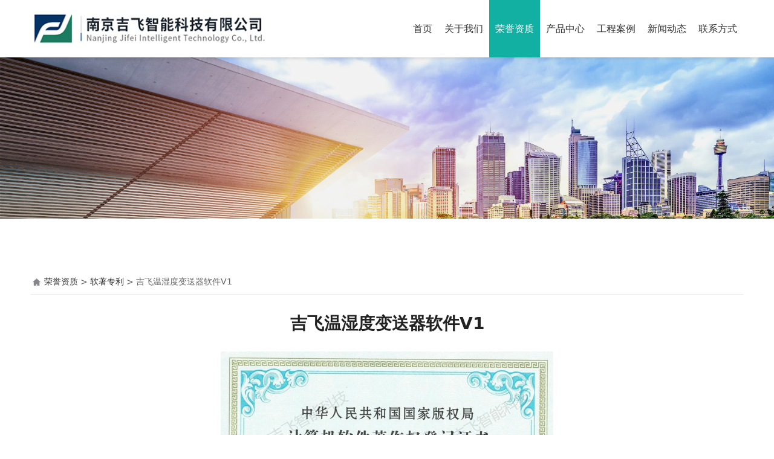

--- FILE ---
content_type: text/html; charset=UTF-8
request_url: http://njjifei.com/imagetext-14990-11286-12851.html
body_size: 5907
content:
<!DOCTYPE HTML>
<html>
<head>
<title></title>
<meta charset="utf-8">
<meta http-equiv="X-UA-Compatible" content="IE=edge">
<meta name="viewport" content="width=device-width, initial-scale=1">
<meta content="yes" name="apple-mobile-web-app-capable">
<meta content="yes" name="apple-touch-fullscreen">
<meta content="" name="keywords">
<meta content="" name="description">
<meta content="initial-scale=1.0, minimum-scale=1.0, maximum-scale=2.0, user-scalable=no, width=device-width" name="viewport" />
<meta name="author" content="厦门三五互联信息有限公司,https://www.35.com/">
<link rel="icon" href="/favicon.ico" type="image/x-icon" /><link rel="stylesheet" href="/template/css/fontawesome/css/font-awesome.css">
<link rel="stylesheet" href="/template/css/global.css">
<link rel="stylesheet" href="/template/css/widget.css">
<link rel="stylesheet" href="/template/css/variousComponents.css">
<link rel="stylesheet" href="/template/css/images.css">
<link rel="stylesheet" href="/template/768/css/theme.css">
<link rel="stylesheet" href="/template/768/css/color_4.css">
<script src="/template/js/jquery-3.6.0.min.js"></script>
<!--[if !IE]><!-->
<script src="/template/js/base.js"></script>
<!--<![endif]-->
<!--[if gte IE 9]>
<script src="/template/js/base.js"></script>
<![endif]-->
<!--[if lt IE 9]>
      <link rel="stylesheet" href="/template/768/css/fontawesome/css/font-awesome-ie7.min.css">
      <script src="/template/js/selectivizr.js"></script>
      <script src="//cdn.bootcss.com/html5shiv/3.7.2/html5shiv.min.js"></script>
      <script src="//cdn.bootcss.com/respond.js/1.4.2/respond.min.js"></script>
      <script src="//cdn.bootcss.com/modernizr/2.8.2/modernizr.min.js"></script>
    <![endif]-->
<link href="/public/naples/plugins/lightbox/css/lightbox.min.css" rel="stylesheet">
<link rel="stylesheet" href="/template/banner/css/swiper.min.css">
<script src="/template/banner/js/swiper.min.js"></script> <script src="/template/js/jquery.SuperSlide.js"></script>
<script src="/template/js/common.js?1"></script>
<script src="/template/768/js/theme.js"></script>
<!-- feib -->
<script type="text/javascript" src="/public/naples/plugins/layer/layer.js"></script>
<script type="text/javascript" src="/forum/language.js?lanno=cn&_csrf=7cba0dOrlX3jVu56FLhOBcqcmPSY7smBLglpjN9sZIElcQCM40%2FXDZPvf8YMd57EXNc2Py0xnQ711Ktyvw"></script>
<script type="text/javascript" src="/forum/ajax-url.js?lanno=cn&_csrf=7cba0dOrlX3jVu56FLhOBcqcmPSY7smBLglpjN9sZIElcQCM40%2FXDZPvf8YMd57EXNc2Py0xnQ711Ktyvw"></script>
<!-- plugins -->
<script type="text/javascript" src="/public/naples/plugins/jQuery.formsValidation.js"></script>
<script type="text/javascript" src="/public/naples/plugins/jQuery.nodeCommon.js"></script>
<script type="text/javascript" src="/public/naples/plugins/extend.js"></script>
<link rel="stylesheet" href="/template/css/animate.min.css">
<script src="/template/js/animate.min.js"></script> 
<script type="text/javascript" src="/template/js/components.js"></script>
<script type="text/javascript" src="/public/naples/js/jquery.menu_style.js"></script>
<script type="text/javascript" src="/public/naples/js/jquery.init.js"></script>
<link rel="stylesheet" href="/template/css/jquery.mCustomScrollbar.css">
<script src="/template/js/jquery.mCustomScrollbar.concat.min.js"></script>
<script type="text/javascript">
$(function(){
    dataAnimate();
    (function($,lanno){
        if(lanno === "" || lanno === "default"){
            return '';
        }

        $(".w-languege").each(function(){
            $(this).find("a").each(function(){
                if($(this).data("lanno") === lanno){
                    $(this).addClass("cur");
                }else{
                    if($(this).hasClass("cur")){
                        $(this).removeClass("cur");
                    }
                }
            });
        });
        
        $('.w-languege-dropDown').each(function(){
            let lanTitle = $(this).find('.select-lang .cur').html();
            $(this).find('.cur-lang span').html(lanTitle);
        });

    })(jQuery,"cn");
});
</script>

<script>
(function(){
    var bp = document.createElement('script');
    var curProtocol = window.location.protocol.split(':')[0];
    if (curProtocol === 'https') {
        bp.src = 'https://zz.bdstatic.com/linksubmit/push.js';        
    }
    else {
        bp.src = 'http://push.zhanzhang.baidu.com/push.js';
    }
    var s = document.getElementsByTagName("script")[0];
    s.parentNode.insertBefore(bp, s);
})();
</script></head>
<body>

<script>var page = {pageId:14990};</script>
<script>var pages = [{"id":"14976","name":"\u9996\u9875","url":"\/index.html"},{"id":"14988","name":"\u516c\u53f8\u7b80\u4ecb","url":"\/page-14988.html"},{"id":"14979","name":"\u5173\u4e8e\u6211\u4eec","url":"\/page-14979.html"},{"id":"14980","name":"\u4f01\u4e1a\u6587\u5316","url":"\/page-14980.html"},{"id":"14982","name":"\u5458\u5de5\u98ce\u91c7","url":"\/page-14982.html"},{"id":"14990","name":"\u8363\u8a89\u8d44\u8d28","url":"\/imgtxt-14990.html"},{"id":"14977","name":"\u4ea7\u54c1\u4e2d\u5fc3","url":"\/cate-14977.html"},{"id":"14984","name":"\u5de5\u7a0b\u6848\u4f8b","url":"\/list-14984.html"},{"id":"14978","name":"\u65b0\u95fb\u52a8\u6001","url":"\/list-14978.html"},{"id":"14985","name":"\u8054\u7cfb\u65b9\u5f0f","url":"\/page-14985.html"}];
var currentTheme = 768;var isSubmenuShow = 1;;</script>
<div class="body">
    <div class="w-container w-header w-header-common">
        <div class="row clearfix">
            <div class="mobile-nav-toggle"><i class="fa fa-navicon fa-2x"></i></div>
            <div class="nav_right_mask"></div>
            <div class="row_top clearfix">
                <div class="column columnL">
                    <div class="col-logo"> 
                        <div class="w-logo">
    <h1 style="display:none;"><a href="/index.html"></a></h1>
    <a  href="/index.html"  class="w-logo-img"  > <img src="/home/9/2/tvyujh/resource/2022/06/14/62a8449512598.png"/> </a>
</div> 
                    </div>
                </div>
                <div class="column columnR clearfix">
                    <div class="topLogBox topLogBoxPc">
                        <div class="topLogBox-in">
                            <div class="clearfix"> 
                                 
                                 
                                 
                                <div class="w-custom"> <div class="li-div" data-comunique="0ef936f19f9c0c662f5098dae3086b13">
    <div class="w-searchbox"  style="">
        <div class="search-w search-defaut-w">
            <input class="input-text-w input-search-w" type="text" id="search-input-0ef936f19f9c0c662f5098dae3086b13" placeholder="请输入关键字">
            <input type="hidden" name="search-type" value="site" />
            <div class="btn-default-w search-btn-w" id="search-component-0ef936f19f9c0c662f5098dae3086b13">
                <span class="btn-inner">搜索</span>
            </div>
        </div>
    </div>
</div>
<script type="text/javascript">
    $(function () {
        $("#search-input-0ef936f19f9c0c662f5098dae3086b13").focus(function () {
            $(this).keydown(function (e) {
                if (e.keyCode == 13) {
                    $(this).blur();
                    $("#search-component-0ef936f19f9c0c662f5098dae3086b13").click();
                }
                if (e.keyCode == 13)
                    e.keyCode = 0;
            });
        });
        $("#search-component-0ef936f19f9c0c662f5098dae3086b13").click(function () {
            var _this = $(this);
            var _search_key = $(this).parent().find(".input-search-w").val();
            var _search_type = $(this).parent().find("input[name='search-type']").val();
            if ($.trim(_search_key) === "" || _search_key === "") {
                layer.alert(languagePack('pleaseEnterTheSearchContent'), function (index) {
                    _this.parent().find(".input-search-w").focus();
                    layer.close(index);
                });
                return '';
            }
            if (_search_type === "") {
                layer.alert(languagePack('illegalOperation'), function (index) {
                    location.reload();
                    layer.close(index);
                });
                return '';
            }
            var _url = $.ajaxUrl("searchKeyword") + _search_type + '.html?kw=' + encodeURIComponent(_search_key);
            window.location.href = languageFill(_url);
        });
    });
</script></div>                            </div>
                        </div>
                    </div>  
                </div>
                <div class="column columnM clearfix"> 
                    <div class="w-nav w-nav1 g-active-add"><div class="w-nav-in"><ul class="nav_inner clearfix" id="g-web-ul-menu" style="display:none;"><li  data-menuid="14976"><a href = "/index.html" data-action = "14976" >首页</a><i class="nav_simpline_cur"></i></li><li data-menuid="14979"><div class="li-parent-div li-parentOne-div"><a href = "/page-14979.html" data-action = "14979" >关于我们<i class="fa fa-plus"></i></a></div><i class="nav_simpline_cur"></i><div class="submenu"><div class="back-div"><i class="fa fa-angle-left"></i><span>返回</span></div><ul><li  data-menuid="14988"><a href = "/page-14988.html" data-action = "14988" >公司简介</a></li><li  data-menuid="14980"><a href = "/page-14980.html" data-action = "14980" >企业文化</a></li><li  data-menuid="14982"><a href = "/page-14982.html" data-action = "14982" >员工风采</a></li></ul></div></li><li data-menuid="14990"><div class="li-parent-div li-parentOne-div"><a href = "/imgtxt-14990.html" data-action = "14990" >荣誉资质<i class="fa fa-plus"></i></a></div><i class="nav_simpline_cur"></i><div class="submenu"><div class="back-div"><i class="fa fa-angle-left"></i><span>返回</span></div><ul><li><a href = "/imgtxt-14990-11284.html" data-cateType = "7" >企业资质</a></li><li><a href = "/imgtxt-14990-11285.html" data-cateType = "7" >产品资质</a></li><li><a href = "/imgtxt-14990-11286.html" data-cateType = "7" >软著专利</a></li></ul></div></li><li data-menuid="14977"><div class="li-parent-div li-parentOne-div"><a href = "/cate-14977.html" data-action = "14977" >产品中心<i class="fa fa-plus"></i></a></div><i class="nav_simpline_cur"></i><div class="submenu"><div class="back-div"><i class="fa fa-angle-left"></i><span>返回</span></div><ul><li><a href = "/cate-14977-11269.html" data-cateType = "1" >变电物联网系列</a></li><li><a href = "/cate-14977-11270.html" data-cateType = "1" >配电物联网系列</a></li><li><a href = "/cate-14977-11376.html" data-cateType = "1" >输变电智能传感器</a></li></ul></div></li><li data-menuid="14984"><div class="li-parent-div li-parentOne-div"><a href = "/list-14984.html" data-action = "14984" >工程案例<i class="fa fa-plus"></i></a></div><i class="nav_simpline_cur"></i><div class="submenu"><div class="back-div"><i class="fa fa-angle-left"></i><span>返回</span></div><ul><li><a href = "/list-14984-12137.html" data-cateType = "2" >典型案例</a></li></ul></div></li><li data-menuid="14978"><div class="li-parent-div li-parentOne-div"><a href = "/list-14978.html" data-action = "14978" >新闻动态<i class="fa fa-plus"></i></a></div><i class="nav_simpline_cur"></i><div class="submenu"><div class="back-div"><i class="fa fa-angle-left"></i><span>返回</span></div><ul><li><a href = "/list-14978-11276.html" data-cateType = "2" >公司动态</a></li><li><a href = "/list-14978-11277.html" data-cateType = "2" >行业动态</a></li></ul></div></li><li  data-menuid="14985"><a href = "/page-14985.html" data-action = "14985" >联系方式</a><i class="nav_simpline_cur"></i></li><div class="nav_moveBox"></div></ul></div></div><script type="text/javascript">
    (function($){
        if($(".g-active-add").length > 0){
            var joinMenu = ["14990"];
            for(var i in joinMenu){
                $(".g-active-add li").each(function(key){
                    if($(this).data("menuid") == joinMenu[i]){
                        $(this).addClass("active");
                    }
                });
                $(".navSubX li").each(function(key){
                    if($(this).data("menuid") == joinMenu[i]){
                        $(this).addClass("active");
                    }
                });
            }
        }
    })(jQuery);
</script> 
                </div>
            </div>
            <div class="col-right clearfix"> 
                <div class="w-nav g-active-add"><div class="w-nav-in"><ul class="nav_inner clearfix"><li  data-menuid="14976"><a href = "/index.html" data-action = "14976" >首页</a><i class="nav_simpline_cur"></i></li><li data-menuid="14979"><div class="li-parent-div li-parentOne-div"><a href = "/page-14979.html" data-action = "14979" >关于我们<i class="fa fa-plus"></i></a></div><i class="nav_simpline_cur"></i><div class="submenu"><div class="back-div"><i class="fa fa-angle-left"></i><span>返回</span></div><ul><li  data-menuid="14988"><a href = "/page-14988.html" data-action = "14988" >公司简介</a></li><li  data-menuid="14980"><a href = "/page-14980.html" data-action = "14980" >企业文化</a></li><li  data-menuid="14982"><a href = "/page-14982.html" data-action = "14982" >员工风采</a></li></ul></div></li><li data-menuid="14990"><div class="li-parent-div li-parentOne-div"><a href = "/imgtxt-14990.html" data-action = "14990" >荣誉资质<i class="fa fa-plus"></i></a></div><i class="nav_simpline_cur"></i><div class="submenu"><div class="back-div"><i class="fa fa-angle-left"></i><span>返回</span></div><ul><li><a href = "/imgtxt-14990-11284.html" data-cateType = "7" >企业资质</a></li><li><a href = "/imgtxt-14990-11285.html" data-cateType = "7" >产品资质</a></li><li><a href = "/imgtxt-14990-11286.html" data-cateType = "7" >软著专利</a></li></ul></div></li><li data-menuid="14977"><div class="li-parent-div li-parentOne-div"><a href = "/cate-14977.html" data-action = "14977" >产品中心<i class="fa fa-plus"></i></a></div><i class="nav_simpline_cur"></i><div class="submenu"><div class="back-div"><i class="fa fa-angle-left"></i><span>返回</span></div><ul><li><a href = "/cate-14977-11269.html" data-cateType = "1" >变电物联网系列</a></li><li><a href = "/cate-14977-11270.html" data-cateType = "1" >配电物联网系列</a></li><li><a href = "/cate-14977-11376.html" data-cateType = "1" >输变电智能传感器</a></li></ul></div></li><li data-menuid="14984"><div class="li-parent-div li-parentOne-div"><a href = "/list-14984.html" data-action = "14984" >工程案例<i class="fa fa-plus"></i></a></div><i class="nav_simpline_cur"></i><div class="submenu"><div class="back-div"><i class="fa fa-angle-left"></i><span>返回</span></div><ul><li><a href = "/list-14984-12137.html" data-cateType = "2" >典型案例</a></li></ul></div></li><li data-menuid="14978"><div class="li-parent-div li-parentOne-div"><a href = "/list-14978.html" data-action = "14978" >新闻动态<i class="fa fa-plus"></i></a></div><i class="nav_simpline_cur"></i><div class="submenu"><div class="back-div"><i class="fa fa-angle-left"></i><span>返回</span></div><ul><li><a href = "/list-14978-11276.html" data-cateType = "2" >公司动态</a></li><li><a href = "/list-14978-11277.html" data-cateType = "2" >行业动态</a></li></ul></div></li><li  data-menuid="14985"><a href = "/page-14985.html" data-action = "14985" >联系方式</a><i class="nav_simpline_cur"></i></li><div class="nav_moveBox"></div></ul></div></div><script type="text/javascript">
    (function($){
        if($(".g-active-add").length > 0){
            var joinMenu = ["14990"];
            for(var i in joinMenu){
                $(".g-active-add li").each(function(key){
                    if($(this).data("menuid") == joinMenu[i]){
                        $(this).addClass("active");
                    }
                });
                $(".navSubX li").each(function(key){
                    if($(this).data("menuid") == joinMenu[i]){
                        $(this).addClass("active");
                    }
                });
            }
        }
    })(jQuery);
</script>                <div class="topLogBox topLogBoxTel">
                    <div class="topLogBox-in">
                        <div class="col-com"> 
                             
                             
                              
                        </div>
                    </div>
                </div>
            </div>
        </div>
    </div>
    <section class="w-container bannerBox ">
        <div class="banner">
        <a href="javascript:void(0);" target="_self">
            <img src="/home/9/2/tvyujh/resource/2022/05/26/628f190ee9f9c.jpg" alt="" title="" style=""/>
        </a>
    </div>
</section>    <div class="w-container w-main">
        <div class="row"> 
            <div class="wrap-content-in w-system w-imgSysD"><div class="w-system-in clearfix"><div class="w-breadcrumbs"><a href="/imgtxt-14990.html">荣誉资质</a> > <a href="/cate-14990-11286.html">软著专利</a> > <span>吉飞温湿度变送器软件V1</span> </div>
<!-- 图文详情 -->
<div class="igtDetail igtDetail2">
    <div class="igtDCon">
                    <h2>吉飞温湿度变送器软件V1</h2>
                <div class="imgBox_x">
                            <img src="/home/9/2/tvyujh/resource/2022/06/06/629d5e98c6e44.jpg" alt=""  title="" />
                    </div>
            </div>
    <div class="prev_next_x" >
            <a href="/imagetext-14990-12850.html" class="prev_x"><i class="icon_pn icon_prev border_bbbbbb aHoverborder_main aHovercolor_main"></i><span>上一个</span></a>
                <a href="/imagetext-14990-12852.html" class="next_x"><i class="icon_pn icon_next border_bbbbbb aHoverborder_main aHovercolor_main"></i><span>下一个</span></a>
            </div></div>
</div></div> 
        </div>
    </div>
    <div class="w-container w-footer">
        <div class="w-footer-section pdTop-default pdBottom-default pdLeft-default pdRight-default"  id="section-145110"><div class="w-footer-in" style="max-width:;"><div class="foot-mask" ></div><div class="w-foot-content  pdTop-default pdBottom-default pdLeft-default pdRight-default" data-id="145110" data-type="31"><div class="li-div" data-comunique="f97c59117c88e9fbe7873b55410e6dbe">
    <div class="w-text"  style="">
        <p style="text-align: center;"><br/></p><p style="text-align: center;">地&nbsp;&nbsp;&nbsp;&nbsp;&nbsp;&nbsp;址：南京市江北新区学府路24号联东U谷16幢4层&nbsp; &nbsp; &nbsp;联系人：朱经理&nbsp; &nbsp;电话：13951976976&nbsp; 邮箱：474074238@qq.com</p>    </div>
</div><div class="li-div" data-comunique="634902e9a6a487c79a6bac06cf8354f1">
    <div class="w-delimiters-hor"  style="margin:9px auto;">
        <hr class="delimiters" style="margin:0 auto;width:100%;height:1px;">
    </div>
</div><div class="li-div" data-comunique="5a16d0040beb4a1e1360d4aa1134af1a">
    <div class="w-text"  style="">
        <div style="position:relative;"><div style=" position:relative; z-index:1; padding-top:1em; padding-bottom:1em; text-align:center; opacity: 0.5;">Copyright © 南京吉飞智能科技有限公司 All rights reserved &nbsp;<a href="https://beian.miit.gov.cn/" target="_self">苏ICP备19027649号-1</a>&nbsp; &nbsp; 技术支持：<a href="https://www.xunjee.com" target="_self">常州迅捷网络</a></div></div>    </div>
</div></div></div></div>    <style type="text/css">
        .menuFootFixed li{ width:33.333333333333%;}
    </style>
    <div class="menuFootFixed">
        <div class="menuFootmask bg_main" style="opacity:1;"></div>
        <div class="menuFootFixed_in">
            <ul class="clearfix">
                                    <li id="wap-foot-469dc232e0f925caa59007cca0342b7e">
                        <div class="item">
                            <a href="tel:13951976976">
                                <div class="fontImg"><i class="iconfont icon-weibiaoti1"></i></div>
                                <h3>电话</h3>
                            </a>
                        </div>
                    </li>
                                    <li id="wap-foot-ca7064eb60330b367225d27bcdd9233a">
                        <div class="item">
                            <a href="mailto:474074238@qq.com">
                                <div class="fontImg"><i class="iconfont icon-mail"></i></div>
                                <h3>邮箱</h3>
                            </a>
                        </div>
                    </li>
                                    <li id="wap-foot-6b5e9b50e061acbb6e68baa3f9d51bb3">
                        <div class="item">
                            <a href="http://www.njjifei.com/page-14985.html">
                                <div class="fontImg"><i class="iconfont icon-shouye1"></i></div>
                                <h3>联系</h3>
                            </a>
                        </div>
                    </li>
                            </ul>
        </div>
    </div>
    <link rel="stylesheet" href="/template/css/fontwe/css/iconfont.css">
    <script type="text/javascript">
        $(function () {
            $(".body").addClass("bodyfootFixed");
        });
    </script>
 
    </div>
</div>

<div class="topTel" onclick="$('body,html').animate({scrollTop: 0}, 500);"><i class="fa fa-arrow-up"></i></div>
<script type="text/javascript" src="/public/naples/js/jquery.global.js"></script>
<script type="text/javascript" src="/public/naples/js/jquery.form.js"></script>
<script type="text/javascript" src="/public/naples/plugins/lightbox/js/lightbox.min.js"></script>
<script type="text/javascript" src="/public/naples/js/jquery.tuwen_detail.js"></script>
<script src="/template/js/tabMu.js"></script>
<script src="/template/js/fold.js"></script>
<!-------手风琴------------>
<script src="/template/js/accordion.js"></script>
<!-------手风琴 end------------>
<!-------标签切换------------>
<script src="/template/js/tabVMu.js"></script> 
<script type="text/javascript" src="/public/js/distpicker/distpicker.data.min.js"></script>
<script type="text/javascript" src="/public/js/distpicker/distpicker.js"></script>
<script type="text/javascript" src="/public/js/distpicker/distpicker.main.js"></script>
<script src="/template/js/menuH.js"></script>
<script src="/template/js/menuV.js"></script>
<script>
    (function($){
        $(window).on("load",function(){
            if($(window).width()<=960){
                $(".tabVMu").each(function(index, element) {
                    $(this).mCustomScrollbar({
                        scrollButtons:{
                            enable:false
                        },
                        advanced:{
                            autoExpandHorizontalScroll:true,
                            autoScrollOnFocus:true
                        },
                        scrollInertia:550,
                        horizontalScroll:true,
                        autoHideScrollbar:true
                    });
                });
            }
        });
    })(jQuery);
    (function($){
        $(window).on("load",function(){
            $(".tabMu").each(function(index, element) {
                $(this).mCustomScrollbar({
                        scrollButtons:{
                            enable:false
                            },
                        advanced:{
                            autoExpandHorizontalScroll:true,
                            autoScrollOnFocus:true
                            },
                        scrollInertia:550,
                        horizontalScroll:true,
                        autoHideScrollbar:true
                });
            });
        });
    })(jQuery);
</script> 
<script src="/template/js/count.js"></script>
<script>
    $(function(){
        var countCXArr = [];
        var countCX=function (){
            $('.w-numCount').each(function(i, dom) {
                if(countCXArr[i] && countCXArr[i] === true){
                    return;
                }
                var sT;
                var ncTop;
                sT = $(window).scrollTop();
                ncTop = $(dom).offset().top;
                if (sT > ncTop-$(window).height() && sT < ncTop) {
                    var iDom = $(dom).find('.numCX'),
                    decimals = 0,
                    startVal = iDom.attr('data-startVal'),
                    endVal = iDom.attr('data-endVal'),
                    duration = iDom.attr('data-speed'); 
                    // target：目标元素id, startVal：你想要开始的值, endVal：你想要到达的值, decimals：小数位数，默认值为0, duration：动画持续时间为秒，默认值为2, options：选项的可选对象
                    new CountUp(iDom.attr('id'), startVal, endVal, 0, duration, {
                        useEasing: true,//效果
                        separator: ''//数字分隔符
                    }).start();
                    countCXArr[i] = true;
                }
            });
        }
        countCX();
        $(window).on("scroll",function() {
            countCX();
        })
    });
</script> 
</body>
</html>

--- FILE ---
content_type: text/css
request_url: http://njjifei.com/template/768/css/theme.css
body_size: 9869
content:
@charset "utf-8";
/*
描述:响应式主题样式表第768套
作者:wangxb
*/
/*默认页面主体样式定义*/
body{ color:#666; }
a{ color:#333;}
.w-header .row,.w-admin-header .w-admin-row, .w-main .row, .w-footer-in{ max-width:84%; margin:0 auto;}
.body{overflow:hidden;font-size:14px; padding-top:95px;}
.body-login,.body-login-special,.body-admin{ padding-top:0;}
.col-right{ display:none;}
.w-foot-content{ padding-top:15px; padding-bottom:15px;}
/*---------------------header-----------------------*/
.w-header,.w-admin-header{  background:#fff; box-shadow:0 2px 5px rgba(0,0,0,0.11); -webkit-box-shadow:0 2px 5px rgba(0,0,0,0.11);}
.w-header-common{ position:fixed; left:0; right:0; top:0;}
.row_top .column{float:left;}
.row_top .columnL{ max-width:34%;}
.row_top .columnM,.row_top .columnR{ float:right;}
.row_top .columnR{position:relative; z-index:9;}
.row_top .div-table{width:auto !important;}
.w-admin-header .col-logo{float:left;}
.w-logo h1{ font-size:32px; padding:0 10px; }
.w-logo h1,.w-logo a{color:#212121;}
.w-nav{ text-align:center;font-size:0; }
.body-login-special .login-navPc .w-admin-nav{ margin:0;}
.w-nav .nav_inner{ height:auto !important;}
.w-nav .nav_inner > li{ float:left; text-align:center; position:relative;}
.w-nav li a{ text-decoration:none;color:#5c5c5c;padding:0 10px;}
.w-nav .nav_inner > li > a, .w-nav .nav_inner > li > .li-parent-div > a{line-height:95px;font-size:16px; display:block;color:#333; padding:0 10px; position:relative; transition: line-height 0.3s; -webkit-transition: line-height 0.3s;} 
.w-nav .nav_inner > li > a:before, .w-nav .nav_inner > li > .li-parent-div > a:before{ display:none; content:''; position:absolute; right:0; top:50%; margin-top:-7px; width:1px; height:14px; background:#EBEBEB;}
.w-nav .nav_inner > li:last-child > a:before, .w-nav .nav_inner > li:last-child > .li-parent-div > a:before{display:none;}
.w-nav .nav_inner > li > .submenu{ top:95px; left:50%; margin-left:-85px; padding:10px 0; transition: top 0.3s; -webkit-transitionn: top 0.3s;}
.w-nav .nav_inner > li:hover > .submenu,.w-nav .submenu li:hover > .submenu{ display:none;}
.w-nav .submenu a{ font-size:13px; text-align:center;}
.w-nav .submenu li a{padding:8px 10px;}
.topLogBoxPc{ float:right; transition: margin-top 0.3s;}
.topLogBox,.topLogBox a{ font-size:14px;color:#555;}
.topLogBox a{ margin:0 6px; text-decoration:none;   }
.topLogBox a:hover{ text-decoration:underline;}
.w-loginRegister,.w-shopCart{  margin-top:6px;float:right; margin-bottom:6px;}
.w-languege{ margin-top:6px;float:right; margin-bottom:6px;  }
.w-shopCart i{ background:url(../images/shopCart1.png) no-repeat center; width:19px; height:19px; vertical-align:middle; display:inline-block; *zoom:1; margin-right:2px;}
.topLogBox .w-search{ position:relative;margin-top:0; margin-bottom:0; overflow:hidden; float:right; }
.topLogBox .w-search .input-search-w{ background:none;width:150px; *width:115px; height:2.3em;   line-height:2.3em;  padding: 0px 30px 0px 5px; border:none; border-bottom:1px solid #bbb; }
.topLogBox .w-search .search-btn-w{ position:absolute;width:30px; right:0; top:0; bottom:0; background:url(../images/icon_search.png) no-repeat center; cursor:pointer;}
.topLogBox .w-search .search-btn-w span{ display:none;}
.nav_right_mask{display:none; position:fixed; left:0; right:0; top:0; bottom:0; z-index:5; background:#000;opacity:0.3; *filter:alpha(opacity=30); filter:progid:DXImageTransform.Microsoft.Alpha(Opacity=30);}
.w-custom{ padding:2px 0; float:right;}
.w-custom .col-table{ margin:0 -8px;}
.w-custom .div-table .td-w .div-padding{ padding:0 8px;}
/*-----------------------banner------------------*/
.banner_edit{top:50%; top:10%\9; *top:10%; transform:translateY(-50%); -webkit-transform:translateY(-50%);color:#fff; width:84%; margin-left:0; left:8%;}
:root .banner_edit{top:50%; }
.bx-wrapper .bx-prev,.bx-wrapper .bx-next{ width:50px !important; height:50px !important; margin-top:-25px !important; background-image:url("../images/bxSlide.png") !important; transition: all 0.5s;-moz-transition: all 0.5s;-webkit-transition: all 0.5s; -o-transition: all 0.5s; background-size:auto !important; visibility:hidden;}
.bx-wrapper .bx-prev{ background-position:0 0 !important; left:-20px !important; }
.bx-wrapper .bx-next{background-position:-50px -50px !important; right:-20px !important;}
.bx-wrapper:hover .bx-prev,.bx-wrapper:hover .bx-next{ visibility:visible;}
.bx-wrapper:hover .bx-prev{left:0 !important; }
.bx-wrapper:hover .bx-next{right:0 !important;}
.bx-wrapper .bx-prev:hover{background-position:-50px 0 !important; }
.bx-wrapper .bx-next:hover{background-position:0 -50px !important;}
.banner .bx-wrapper .bx-prev,.banner .bx-wrapper .bx-next{ width:60px !important; height:60px !important; margin-top:-30px !important;  background:url("../images/bxSlide2.png") no-repeat !important; background-color: rgba(255,255,255,0.5) !important; border-radius: 50%; -webkit-border-radius: 50%;}
.banner .bx-wrapper .bx-next{background-position:0 -60px !important;}
.banner .bx-wrapper:hover .bx-prev{left:20px !important; }
.banner .bx-wrapper:hover .bx-next{right:20px !important;}
.banner .bx-wrapper .bx-prev:hover{background:url("../images/bxSlide2.png") no-repeat !important;background-position:0 0 !important; background-color: rgba(255,255,255,0.5) !important;}
.banner .bx-wrapper .bx-next:hover{background:url("../images/bxSlide2.png") no-repeat !important;background-position:0 -60px !important;background-color: rgba(255,255,255,0.5) !important; }
.banner .bx-wrapper .bx-pager{ bottom:30px;}
.banner .bx-wrapper .bx-pager.bx-default-pager a{  background:#DDDBDA !important;width:8px; height:8px; margin:0 15px; position:relative; border-radius:50%; -webkit-border-radius:50%; }
.bx-wrapper .bx-pager.bx-default-pager a:hover, .bx-wrapper .bx-pager.bx-default-pager a.active{opacity:1; *filter:alpha(opacity=100); filter:progid:DXImageTransform.Microsoft.Alpha(Opacity=100); }
.banner .bx-wrapper .bx-pager.bx-default-pager a:hover,.banner .bx-wrapper .bx-pager.bx-default-pager a.active{background:#fff !important;}
.banner .bx-wrapper .bx-pager.bx-default-pager a:hover:after,.banner .bx-wrapper .bx-pager.bx-default-pager a.active:after{ content:''; position:absolute; width:18px; height:18px; border:1px solid #fff; left:50%; margin-left:-10px; top:50%; margin-top:-10px;border-radius:50%; -webkit-border-radius:50%;}
/*---------------footer------------------*/
.w-footer{ background:#2F2F2F; color:#fff;}
.w-footer a{ color:#fff;}
/*----------------------------组件-----------------------*/
.w-text{line-height:2;}
.btn-default-w{ padding:1em 4em; text-align:center; color:#333; border:1px solid #CCCCCC; background:none;}
.btn-default-w:hover,.btn-default-w:focus, .btn-global-w:hover,.btn-global-w:focus{ transition: all 0.2s;-moz-transition: all 0.2s;-webkit-transition: all 0.2s; -o-transition: all 0.2s; }
.w-button9 .btn-w{ width: 145px; height:40px; border: 1px solid #DDDDDD; background: url(../images/icon_more_jj2.png) no-repeat center #fff;}
.w-button9 .btn-w:hover,.w-button9 .btn-w:focus{ background-image: url(../images/icon_more_jj.png);}
.w-form-file-upload .btn-default-w{ padding:0.75em 1.2em; }
.w-social .social-item{ margin:0 5px;}
.w-header-common .w-social{ white-space:nowrap;}
.icon-social{background-image:url('../images/icon-social-w.png'); width:35px; height:35px;}
.icon-social-facebook{ background-position:0 0; }
.icon-social-twitter{ background-position:-35px 0;}
.icon-social-linkedin{ background-position:-70px 0; }
.icon-social-mail{ background-position:-105px 0; }
.icon-social-instagram{ background-position:-140px 0; }
.icon-social-flickr{ background-position:-175px 0;}
.icon-social-pinterest{ background-position:0 -35px; }
.icon-social-google{ background-position:-35px -35px;}
.icon-social-rss{ background-position:-70px -35px; }
.icon-social-yahoo{ background-position:-105px -35px; }
.icon-social-vimeo{ background-position:-140px -35px; }
.icon-social-dribbble{ background-position:-175px -35px; }
.icon-social-youtube{ background-position:0 -70px; }
.icon-social-douban{ background-position:-35px -70px; }
.icon-social-pengyouquan{ background-position:-70px -70px;}
.icon-social-weixin{ background-position:-105px -70px;}
.icon-social-QQ{ background-position:-140px -70px; }
.icon-social-zhihu{ background-position:-175px -70px;}
.icon-social-renren{ background-position:0 -105px; }
.icon-social-tenxun{ background-position:-35px -105px; }
.icon-social-xinlang{ background-position:-70px -105px;}
.icon-social-QQkongjian{ background-position:-105px -105px; }
.icon-social-dazong{ background-position:-140px -105px; }
.icon-social-tianya{ background-position:-175px -105px; }
.icon-social-kaixin{ background-position:0 -140px;}
.icon-social-pengyouweb{ background-position:-35px -140px;}
.w-social .social-item:hover .icon-social{background-image:url('../images/icon-social-w.png');}
.search-defaut-w{ max-width:100%;}
.search-defaut-w .search-btn-w{ top:1px; right:1px; min-width:0; bottom:1px;background-color:#fff; background-image:url(../images/icon_search.png);}
.search-defaut-w .search-btn-w:hover{background-color:#fff;}
.search-defaut-w .search-btn-w:after{ display:none;}
.w-header-common .search-defaut-w .input-search-w{ height:2.3em; line-height:2.3; border:0; width:145px; }
.w-slide .cycle-prev, .w-slide .cycle-next{ width:40px; height:40px; top:50%; margin-top:-20px; background:url(../images/bxSlide1.png) no-repeat;background-color:#666; background-color:rgba(0,0,0,0.3);opacity: 1;*filter: alpha(opacity=100);filter: progid:DXImageTransform.Microsoft.Alpha(Opacity=100);transition: all 0.5s;-webkit-transition: all 0.5s; }
.w-slide .cycle-next{ background-position:-40px -40px;}
.w-slide .cycle-prev:hover{background-position:-40px 0;}
.w-slide .cycle-next:hover{ background-position:0 -40px;}
.w-slide-page-num .w-page-bottom{position:relative;}
.w-slide-page-num .w-page-bottom .slide-page{position:absolute; bottom:0; left:0; right:0; background:rgba(0,0,0,0.3); z-index:801; text-align:right; padding-right:12px;}
.w-slide-page-num .slide-page a{background:#333; height:18px; line-height:18px; min-width:18px; font-size:12px;}
.w-lantern-h .w-lantern-in{padding:0;}
.w-lantern-h .lantern_pre,.w-lantern-h .lantern_next{ top:50%; margin-top:-11px;width:11px; height:22px; background-size:contain;}
.w-lantern-h .lantern_pre{ background:url(../images/slide_l.png) no-repeat center; left:-20px;}
.w-lantern-h .lantern_next{background:url(../images/slide_r.png) no-repeat center; right:-20px;}
.w-lantern-h .lantern_pre:hover{ background-image:url(../images/slide_lHover.png);}
.w-lantern-h .lantern_next:hover{ background-image:url(../images/slide_rHover.png);}
.w-service-fixed{ right:0;}
.w-text-form, .w-textarea-form,.w-select-box,.w-form-area select{ border-color:#ddd;}
.w-text-form, .w-textarea-form{ padding:0.75em 10px; line-height:1.3;}
.w-select-box{ background:#fff;}
.w-select-dl .w-select-dt{ height:2.9em; line-height:2.9;}
.w-select-dl .w-select-dt .select-icon{ border-left:0; background:url(../images/icon_select.png) no-repeat center;}
.w-form-submit .w-buttom .btn-default-w{ border:0; padding:0.9em 0; background:#333; color:#fff; width:100%; text-align:center; border-radius:2px; -webkit-border-radius:2px;}
.w-multimg3 .item{ margin: 0;}
.w-multimg3 .igt{ margin: 0;}
.w-multimg3 .ceil1{width:39.6%;}
.w-multimg3 .ceil2{ width: 60.4%;}
.w-multimg3 .ceil1 .igt_show .imgSize{padding-bottom: 104%;}
.w-multimg3 .ceil2 .subItem1 .subCeil1, .w-multimg3 .ceil2 .subItem2 .subCeil2{ width:45%;}
.w-multimg3 .ceil2 .subItem1 .subCeil2, .w-multimg3 .ceil2 .subItem2 .subCeil1{ width:55%;}
.w-multimg3 .ceil2 .subItem1 .subCeil1 .igt_show .imgSize, .w-multimg3 .ceil2 .subItem2 .subCeil2 .igt_show .imgSize{padding-bottom: 75.7%;}
.w-multimg3 .ceil2 .subItem1 .subCeil2 .igt_show .imgSize, .w-multimg3 .ceil2 .subItem2 .subCeil1 .igt_show .imgSize{padding-bottom: 61.9%;}
.w-multimg3 .igt_show .text{left: 50px; top:40px; text-align: left;}
.w-multimg3 .igt:hover .igt_show .text{ opacity:1; *filter:alpha(opacity=100); filter:progid:DXImageTransform.Microsoft.Alpha(Opacity=100);}
.tabMu9 .tabMu_in{ border-color:#ddd;}
.w-his5:before{content: ''; position: absolute; left: 50%; margin-left: -1500px; width:3000px; height: 1px; background: #EEEEEE; top:85px;}
.w-his5 .year{ font-size: 120px; margin-bottom: 0.2em; line-height: 1.3; text-align: center;}
.w-his5 .his_prev, .w-his5 .his_next{ margin-top:0; top:65px;}
/*title*/
.color_main{color:#333;}
.color_vice{ color:#999;}
.w-title{ margin-top:0; margin-bottom:15px;}
.w-title .title-h-in > span{font-family:Arial, Helvetica, sans-serif;}
.w-title5 .w-title-in,.w-title17 .w-title-in,.w-title19 .w-title-in,.w-title21 .w-title-in,.w-title32 .w-title-in{ max-width: 100%;}
.w-title1{ line-height:1.3;}
.w-title1 h2{ font-size:36px; line-height:1.3; }
.w-title4 h2{ padding-top:0.6em; padding-bottom:0.6em;}
.w-title15 h2{font-size:30px; line-height: 1.1;}
.w-title15 .more{ display: block; margin-top: -1.3em; line-height: 2.6; padding: 0 2em; background: #333; color: #fff;}
.w-title15 .more:hover{color: #fff; opacity: 0.8;}
.w-title16 h2{ font-size:36px; line-height: 1.3;}
.w-title16 .title-h-in > span{ font-size:22px;}
.w-title17 .more{background: none;}
.w-title20{ padding-right: 60px;}
.w-title20 .tith span{ font-size:36px; line-height: 2;}
.w-title20 h2{ font-size:16px; }
.w-title20 .more{ position: absolute; top: 50%; margin-top: -20px;  width: 50px; height: 50px; background: #ccc; background: rgba(220,220,220,0.3); border-radius: 50%; -webkit-border-radius: 50%;}
.w-title20 .more span{ display: none;}
.w-title20 .more .icon_more{ position: absolute; left: 50%; margin-left:-11px; top:50%; margin-top: -8px; width: 22px; height: 16px; background: url(../images/icon_more_jj.png) no-repeat center; }
.w-title34 .tith .line{ background:#ccc;}
/*--------------------系统------------------------*/
.systitle{color:#fff; font-size:24px;  padding:0.7em 17px; text-align:left; }
.crumbs,.w-breadcrumbs{  line-height:1.5; background:url(../images/icon_home.png) no-repeat 2px center;  padding:0.68em 0 0.68em 22px; border-bottom:1px solid #eee;}
.w-pages{text-align:center; }
.w-pages a{border:1px solid #eee; color:#666; margin-left:1px; margin-right:1px; line-height:2.2; padding-top:0; padding-bottom:0; min-width:2.2em; }
.w-pages a:hover,.w-pages a.cur{ border:1px solid #000;}
.w-pages a.disabled,.w-pages a.disabled:hover{color:#999; background:none;border:1px solid #CCCCCC; }
.upload_more, .upload_wait{ background:#f7f7f7;}
/*-----------------------------产品----------------------*/
.w-prd-list-cell .w-prd-con{position:relative;}
.w-prd-more a,.w-prd-list .w-prd-more a{ color:#999;}
.w-prd-list-cell .w-prd-infobox h2{ margin-bottom:0.2em;}
.w-prd-list-cell .w-prd-infobox h2,.w-product .w-prd-infobox h2{ font-size:115%;}
.w-prd-list-cell .w-prd-sum{ line-height:1.5; color:#666;}
.w-prd-list-cell .w-prd-price-groups{margin-bottom:0;}
.w-prd-list-cell .w-prd-price-groups .product-price-prefix{font-weight:normal; }
.w-prd-list-cell .w-prd-btns{ display:none;}
.w-prd-list-cell .w-prd-btns a{line-height:1.2;}
.w-prd-list-cell .w-prd-btns a.btn-buy{ background:#628A82; border-color:#628A82; color:#fff;}
.w-prd-list-cell .w-prd-infobox h2 a:hover{ text-decoration:none;}
.w-prd-list-cell .w-prd-price-groups > div{ font-size:100%;}
.w-prd-list-cell .w-prd-price-groups .w-prd-price-sale{color:#EB4346;}
.w-prd-list1 .w-prd-list-cell .w-prd-imgbox{ border: 1px solid #eee; background: #fff;}
.w-prd-list2 .w-prd-list-cell{ margin-bottom:30px;}
.w-prd-list2 .w-prd-list-cell-in{ padding:20px 0 20px 20px;  border: 1px solid #eee;}
.w-prd-list2 .w-prd-list-cell .w-prd-btns{ display:none;}
.w-prd-list2 .w-prd-list-cell .w-prd-imgbox{ width:220px;}
.w-prd-list2 .w-prd-list-cell .w-prd-infobox{ margin-left:234px;}
.w-prd-list2 .w-prd-infobox h2{ font-size:18px; line-height:1.5; margin-bottom:0.5em;}
.w-prd-list2 .w-prd-list-cell .w-prd-sum{ line-height:1.7; max-height:5em; overflow:hidden;}
.w-prd-list6 .w-prd-con{border: 1px solid #D8D8D8;}
.w-prd-list6 .w-prd-infobox{ left: 0; bottom: 0; background: rgba(0,0,0,0.78);}
.w-productList .prd_pre,.w-productList .prd_next{ background:url(../images/bxSlide3.png) no-repeat; background-color: #dddddd; background-color:rgba(221,221,221,0.5); width:50px; height:50px; margin-top:-35px; border-radius:50%; -webkit-border-radius:50%; transition: all 0.5s;-moz-transition: all 0.5s;-webkit-transition: all 0.5s; }
.w-productList .prd_pre{left:-68px; background-position:0 0;}
.w-productList .prd_next{right:-68px; background-position:-50px -50px; }
.w-productList .prd_pre:hover{background-position:-50px 0;  }
.w-productList .prd_next:hover{ background-position:0 -50px;}
.w-productList1 .w-prd-list-cell .w-prd-imgbox,.w-productList2 .w-prd-list-cell .w-prd-imgbox{ border: 1px solid #ddd; background: #fff; }
.w-prd-list1 .w-prd-list-cell .w-prd-infobox,.w-productList1 .w-prd-list-cell .w-prd-infobox,.w-productList2 .w-prd-list-cell .w-prd-infobox{ padding: 0.7em 1em;}
.w-prd-list1 .w-prd-list-cell:hover,.w-productList1 .w-prd-list-cell:hover,.w-productList2 .w-prd-list-cell:hover,.w-prd-list1 .w-prd-list-cell:hover a,.w-productList1 .w-prd-list-cell:hover a,.w-productList2 .w-prd-list-cell:hover a,.w-prd-list1 .w-prd-list-cell:hover .w-prd-sum,.w-productList1 .w-prd-list-cell:hover .w-prd-sum,.w-productList2 .w-prd-list-cell:hover .w-prd-sum{ color:#fff;}
.prd_pageState span{ width:6px; height:6px; margin:0 6px;}
.w-product .imgSearch .imgbg,.w-productList .imgSearch .imgbg,.prd_imgbgBlack .imgbg{opacity:0.85; *filter:alpha(opacity=85); filter:progid:DXImageTransform.Microsoft.Alpha(Opacity=85);}
.w-product .imgSearch .imgSearchBox .icon_search,.w-productList .imgSearch .imgSearchBox .icon_search{ background-image:url(../images/icon_adore.png);}
.product-detail-top1 .product-detail-images,.product-detail-top3 .product-detail-images{ width:42%;}
.product-detail-top1 .product-detail-info,.product-detail-top3 .product-detail-info{ margin-left:46%;}
.product-detail-images .product-detail-image-big{ border: 1px solid #eee;}
.product-detail-images .product-detail-image-small .img-small-item{ width:23%;}
.product-detail-info .product-title h2{ font-size: 20px; line-height: 1.5; padding-bottom: 0.6em; margin-bottom: 0.3em; border-bottom: 1px solid #eee; font-weight: normal;}
.product-title-top h2{ color:#333; font-size:24px;}
.product-detail-info .product-grayBox .product-prices{line-height:1.2;}
.product-detail-info .product-grayBox{background:none; border-top:1px solid #eee; border-bottom:1px solid #eee;}
.product-detail-info .product-short-sum,.product-descons{ line-height:2; opacity:1;}
.info_tab{ border-bottom:1px solid #666;}
.info_tab_in{border:0;}
.info_tab ul{ padding:0;}
.info_tab li{border:0; background:none; margin-bottom:0;}
.info_tab li a{color:#333; background:#F7F7F7; padding-top:0.3em; padding-bottom:0.3em; display:block; font-size:115%;}
.info_tab li.cur_tab a{ background:#666; color:#fff;}
.descon_item,.fileListBox,.msgLBox{ padding-left:0; padding-right:0;}
.evalInfoList li{ border-color:#eee;}
/*----------------------------新闻-------------------------*/
.w-News-list1 li,.w-News-list2 li .news-item,.w-News-list3 li,.w-News-list4 li,.w-News-list6 li,.w-News-list7 li,.w-adNews4 li,.w-adNews5 li,.w-adNews6 .adNewsTL li,.w-adNews8 li,.w-adNews9 li{ border-color:#ddd; }
.w-News-list .news-com .news-h{ font-weight:normal; font-size:18px;}
.w-News-list .news-com .date{ color:#999;}
.w-News-list1 li{ padding:0; border-bottom:0; margin-bottom:30px;}
.w-News-list1 .news-imgbox{ width:220px;}
.w-News-list1 .news-com{ margin-left:248px;}
.w-News-list1 .news-com .news-h{ margin-bottom:0.5em;}
.w-News-list1 .news-com .date,.w-News-list1 .news-com .news-sum{margin-top:0;}
.w-News-list2{ margin-left:-10px; margin-right:-10px;}
.w-News-list2 li{ width:25%; margin-bottom:1em;}
.w-News-list2 li .news-item{  margin:0 10px; border:0;}
.w-News-list2 .news-item .news-com{ padding-left:0; padding-right:0;}
.w-News-list3{ padding-top:15px; margin-left:-30px; margin-right:-30px;}
.w-News-list3 li{ padding:0; border-bottom:0; float:left; width:50%; margin-bottom:40px;}
.w-News-list3 li:nth-child(2n+1){ clear: both;}
.w-News-list3 li .news-item{ margin:0 30px; padding-bottom: 70px; border-bottom:1px dashed #d0d0d0; position: relative;}
.w-News-list3 li .news-item:before{ content: ''; position: absolute; left: 0; bottom: 29px; width: 40px; height: 20px; background: url(../images/jiantou.png) no-repeat center; transition: left 0.5s; -webkit-transition: left 0.5s;}
.w-News-list3 li:hover .news-item:before{ left: 36px;}
.w-News-list3 li .news-com{ position:relative; padding-top:30px;}
.w-News-list3 .news-com .news-h{ margin-bottom:0.5em;}
.w-News-list3 li .news-com .date{ position:absolute; top:0; left:0; color:#333; font-size:115%; }
.w-News-list3 .news-sum{ line-height:2; height:3.8em; overflow:hidden;}
.w-News-list4 li{ border:1px solid #eee; padding:10px 20px; margin-bottom:20px;}
.w-News-list4 li:first-child{ padding-top:10px;}
.w-News-list6 li{ padding:0; margin-bottom:5px; border-bottom:1px dashed #BDBDBD;}
.w-News-list6 .news-item{ padding:30px 0;}
.w-News-list6 .news-imgbox{ width:335px;}
.w-News-list6 .news-com{ margin-left:388px;}
.w-News-list6 li:nth-child(2n) .news-imgbox{ float:right;}
.w-News-list6 li:nth-child(2n) .news-com{ margin-left:0; margin-right:388px;}
.w-News-list6 .news-com .news-h{ font-size:20px;}
.w-News-list6 .news-com .date{ font-size:22px; line-height:1.5;}
.w-News-list7 li{ border-bottom:0; padding:0; margin-bottom:25px;}
.w-News-list7 li .news-item{ background:#F7F7F7; padding:25px 50px 25px 15px;}
.w-News-list7 li .news-item:after{content:""; display:block; clear:both; height:0; visibility:hidden;}
.w-News-list7 li .date{ margin-right:45px;padding:0 30px; text-align:left; position:relative;}
.w-News-list7 li .date:before{ content:''; position:absolute; width:1px; right:0; top:10px; bottom:0; background:#CFCFCF;}
.w-News-list7 li .date .date-day{  background:none; color:#222; font-weight:bold; font-size:50px; line-height:1.1;}
.w-News-list7 li .date .date-yearMonth{ background:none; color:#999; font-size:20px; line-height:1.2; padding:0;}
.w-News-list7 li:hover .date .date-day,.w-News-list7 li:hover .date .date-yearMonth,.w-News-list7 li:hover .news-com a,.w-News-list7 li:hover .news-com .news-sum{color:#fff;}
.w-News-list7 li:hover .date:before{ background:#fff;}
.w-News-list8{ margin-left:0; margin-right:0;}
.w-News-list8 .w-News-list-in{ margin-left:-10px; margin-right:-10px;}
.w-News-list8 li .news-item{ margin-left:10px; margin-right:10px;}
.w-News-list8 .news-item .news-com{ bottom:0;}
.w-News-list8 .news-item .news-com .news-h a:hover{color:#fff;}
.w-News-list10 li{ border: 1px solid #eee;}
.w-adNews17 li .news-item{ max-width:90%;}
.w-adNews1 li .news-item .news-com .news-h a{color:#333;}
.w-adNews1 li .news-item .news-com .news-sum{color:#666; font-size:100%;}
.w-adNews2{ margin-left:-15px; margin-right:-15px;}
.w-adNews2 li{ margin-right:0; width:33.33%; margin-bottom:20px;}
.w-adNews2 li:nth-child(4){ display:none;}
.w-adNews2 li .news-item{border:none;  margin:0 15px;}
.w-adNews2 li .news-item .news-com{ padding:1em 0 1em;}
.w-adNews2 li .news-item .news-com .news-com-top{ margin-bottom:0.3em;}
.w-adNews2 li .viewDetail{ display:none;}
.w-adNews3{background:#fff; border:1px solid #E9E9E9;}
.w-adNews3 .w-adNews-imgs .news-img .news-buoy-content .mask{background:#222;}
.w-adNews3 .w-adNews-texts li .w-adNews-textH h3{ font-size:115%;}
.w-adNews3 .w-adNews-imgs .adNews3prev,.w-adNews3 .w-adNews-imgs .adNews3next{background-color:#0C6AB9;}
.w-adNews3 .w-adNews-texts li .w-adNews-textH p,.w-adNews3 .w-adNews-texts li .w-adNews-textH .news-sum{ color:#727272;opacity:0.98; *filter:alpha(opacity=98); filter:progid:DXImageTransform.Microsoft.Alpha(Opacity=98);}
.w-adNews3 .w-adNews-texts li .numberQ{border-color:#727272; color:#727272;opacity:0.9; *filter:alpha(opacity=90); filter:progid:DXImageTransform.Microsoft.Alpha(Opacity=90);}
.w-adNews3 .w-adNews-texts li a:hover .numberQ{ border-color:#333; background:#333; color:#fff;}
.w-adNews3 .w-adNews-texts li{border-color:#E9E9E9;}
.w-adNews3 .w-adNews-texts li:last-of-type{ border-bottom:0;}
.w-adNews3 .w-adNews-imgs .adNews3prev{background-image:url("../images/adNews3prev_white.png");}
.w-adNews3 .w-adNews-imgs .adNews3next{background-image:url("../images/adNews3next_white.png");}
.w-adNews6 .adNewsF .news-h{font-size:110%;}
.w-adNews6 .adNewsF .news-sum{ font-size:90%;}
.w-adNews7 .adNewsL li{ background-color:#fff; border:1px solid #eee;}
.adNews7datebg{ background:#eee;}
.w-adNews7 .adNewsL li .news-com .news-h a:hover{ text-decoration:underline;}
.w-adNews7 .news-sum{color:#777;}
.w-adNews7 .adNewsL li:hover .news-com .news-sum,.w-adNews7 .adNewsR .news-com .news-sum{ color:#bbb;}
.w-adNews7 .adNewsR .news-com .news-sum{ max-height:4.3em;}
.w-adNews8 li{ padding-top:0.2em; padding-bottom:0.3em;}
.w-adNews8 li .news-h{ width:100%; float:none; font-weight:normal; line-height:1.8;}
.w-adNews8 li .date{ width:100%; float:none; text-align:left; line-height:1.3;}
.w-adNews9 li{ padding:12px 20px; border:1px solid #e0e0e0; background:#fff; margin-bottom:20px;}
.w-adNews9 li:first-child{ padding-top:12px;}
.w-adNews9 li .date{ background:none; margin:0; line-height:1.2;}
.w-adNews9 li .date .date-day{ color:#969897; font-size:42px; line-height:1.1; opacity:0.78;}
.w-adNews9 li .date .date-yearMonth{ color:#201f24; font-size:16px; opacity:0.64; }
.w-adNews9 li .news-com{ margin-left:95px;}
.w-adNews9 li .news-com .news-h{ margin-bottom:0.3em;font-size:15px;}
.w-adNews9 li .news-com .news-sum{ line-height:1.7; height:3.2em; font-size:90%; opacity:0.75;}
.w-adNews10 li .news-item .news-com{ background:#fff;}
.w-adNews11 li .news-together{ margin-bottom:1em;}
.w-adNews11 li .news-sum{ border-bottom:0;}
.w-adNews11 li .news-btn{ margin-bottom:1em; padding:0.5em 1.5em; border:0; background:#333; color:#fff;}
.w-adNews11 li .news-btn:hover{ color:#fff;}
.w-adNews19{ margin-left:-20px; margin-right:-20px;}
.w-adNews19 li{ border-bottom:0; float:left; width:50%; padding:0; margin-bottom:75px;}
.w-adNews19 li:nth-child(2n+1){ clear:both;}
.w-adNews19 li .news-item{ margin:0 20px;}
.w-adNews19 li .date{ color:#666;}
.w-adNews19 .news-sum{ color:#666;}
.newsDetail .newsTitle{font-size:22px; margin-bottom:0.5em; color:#333;}
.newsDetail .newsST,.newshare{ line-height:1.5; color:#999;}
.newsDetail .newsContent{ padding-top:10px; font-size: 16px;}
.news-others{ border-top:1px dashed #D9D9D9; padding-top:1em; color:#333; font-weight:bold;}
.news-others a{  font-weight:normal; color:#666;}
/*---------------------faq----------------------*/
.w-faq-list2 .faq_det{ color:#808080; }
.w-faq-list2 li .faq_tit h3{ color:#333;}
.w-faq-list3 li{ margin-bottom:1em;}
.w-faq-list3 li .faq_tit{ background: #fff; border:1px solid #eee; font-size:100%; color:#333;}
.w-faq-list3 li .faq_tit h3{ padding:1em 1.5em 1em 1em;  font-size:110%; }
.w-faq-list3 li .faq_tit .icon_adore{ right:1em; width:34px; height:34px; margin-top:-17px; background:url(../images/icon1_0.png) no-repeat center;}
.w-faq-list3 li.open .faq_tit .icon_adore{background-image:url(../images/icon2_1.png); background-position:center center; }
.w-faq-list3 li.open .faq_tit{ background:#454545; color:#fff;}
.w-faq-list3 li .faq_det{ padding:1em; line-height:2; border:1px solid #eee; color:#444;}
/*----------------------菜单----------------------------*/
.w-com-menu li > .div-parent > .fa-plus::before{content: "\f107";}
.w-com-menu li.open > .div-parent > .fa-plus::before{ content: "\f106";}
/*-----------------------会员中心和购物车--------------------*/
.body-login-special .w-admin-header{ box-shadow:none;-webkit-box-shadow:none;}
.w-admin-header .w-admin-row{ width:100%;}
.w-admin-header .w-admin-nav{ float:right;}
.w-admin-header .w-admin-nav a{ color:#5c5c5c;}
/*---------------------登录注册--------------------------*/
.body-login{background:#fff;}
.signbox-A .login-h2A,.login-input-A,.register-A a, .password-forget-A a,.login-button-A,.signfoot,.login-checkA span{color:#666;}
input[class*='login-input-A']::-webkit-input-placeholder{ color:#666;}
input[class*='login-input-A']:-moz-placeholder{ color:#666;}
input[class*='login-input-A']::-moz-placeholder{ color:#666;}
input[class*='login-input-A']:-ms-input-placeholder{ color:#666;}
.sign-content-A{ background-image:url("../images/signboxbg.png");}
.login-button-A{background-image:url("../images/signbtnbg.png");}
.login-checkA input.checked[type="checkbox"] + label{background-image:url("../images/login-checked.png");}
.login-input-A,.login-button-A,.login-checkA label{border-color:#999;}
.order-progress .order-progress-line .order-progress-line-sec .curcle{border-radius:50%; -webkit-border-radius:50%; overflow:hidden;}
@media (min-width:768px){
	/*---------------------------菜单-------------------------*/
	.side_bar{width:225px;}
	.side_left{ margin-left:255px;}
	.w-com-menu-V{ text-align:left; background:#fff;}
	.w-com-menu-V .systitle{ margin-bottom:1px; padding:20px 10px; text-align:center; font-size:20px; background:#222;}
    .w-com-menu-V .fa{ font-size:100%; font-weight:normal;right:0; top:11px; bottom:auto; color:#000;}
	.w-com-menu-V > .w-com-menu-in > .ul-parent{ border:1px solid #eee; padding:14px 0;}
	.w-com-menu-V > .w-com-menu-in > .ul-parent > .li-parent > .div-parent{background:none; border:0;}
	.w-com-menu-V > .w-com-menu-in > .ul-parent > .li-parent > .div-parent a{font-size:16px; line-height:24px;color:#666; padding:13px 7%;}
	.w-com-menu-V .menu_simpline_cur{ position: absolute; top: 0; bottom: 0; right: 0; width: 5px; background: #333;}
	.w-com-menu-V .li-parent:hover .menu_simpline_cur,.w-com-menu-V .li-parent.cur .menu_simpline_cur,.w-com-menu-V .li-parent.open .menu_simpline_cur{ display: block;}
	.w-com-menu-V > .w-com-menu-in > .ul-parent > .li-parent > .div-parent > .fa-plus{ position:absolute; top:2px; right:5px; width:40px; height:44px;}
	.w-com-menu-V > .w-com-menu-in > .ul-parent > .li-parent > .div-parent > .fa-plus:before{content:''; position:absolute; top:0; right:17px; width:20px; height:44px;background:url(../images/add.png) no-repeat center;}
    .w-com-menu-V > .w-com-menu-in > .ul-parent > .li-parent.open > .div-parent > .fa-plus:before{background:url(../images/minus.png) no-repeat center #F5F5F5;}
	.w-com-menu-V li a{padding:0 15px; font-size:100%; line-height:1.8;}
	.w-com-menu-V > .w-com-menu-in > .ul-parent > .li-parent:hover > .div-parent{ box-sizing:content-box;}
	.w-com-menu-V .ul-submenu{ background:none; padding:5px 8%;}
	.w-com-menu-V .ul-submenu a{color:#666; position:relative; padding-left:14px; }
	.w-com-menu-V .ul-submenu a:before{ content:''; position:absolute; left:0; top:50%; margin-top:-1px; height:2px; width:8px; background:#CCCCCC;}
	.w-com-menu-V .ul-submenu .div-parent{ padding:5px 0;}
	.w-com-menu-V .ul-submenu .li-parent .div-parent{border-bottom:0; }
	.w-com-menu-V .ul-submenu .li-parent .div-parent .fa{line-height:1.8;top:5px; right:-5px;}
	.w-com-menu-V .ul-submenu .ul-submenu{ background:none; padding-left:15px;}
	.w-com-menu-V .ul-submenu .ul-submenu .div-parent{ padding:0;}
	.w-com-menu-H{ border-bottom: 1px solid #EEEEEE;}
	.w-com-menu-H > .w-com-menu-in{ position:relative; z-index:1;}
	.w-com-menu-H .systitle{ background:none; display:block; float:left; color:#101010; line-height: 46px; font-size: 30px; padding:0; font-weight:normal;}
	.w-com-menu-H >.w-com-menu-in:after{ content:""; display:block; clear:both; height:0; visibility:hidden;}
	.w-com-menu-H >.w-com-menu-in > ul{ float:right;}
	.w-com-menu-H >.w-com-menu-in > ul > li{  position:relative;  }
    .w-com-menu-H li{margin:0; }
    .w-com-menu-H li a{  color:#666;}
	.w-com-menu-H > .w-com-menu-in > .ul-parent > li{ margin-left: 30px;}
	.w-com-menu-H > .w-com-menu-in > .ul-parent> li > .div-parent{position:relative;}
    .w-com-menu-H > .w-com-menu-in > .ul-parent > li > .div-parent a{ padding:0; color:#262626;  line-height:46px; display:block; font-size:16px; }
	.w-com-menu-H .menu_simpline_cur{ position:absolute; left:0; bottom:0; right:0; height:2px;}
	.w-com-menu-H >.w-com-menu-in>.ul-parent> li:hover >.div-parent .menu_simpline_cur,.w-com-menu-H >.w-com-menu-in>.ul-parent> li.cur >.div-parent .menu_simpline_cur{ display:block;}
    .w-com-menu-H .ul-submenu{  top:46px; }
	.w-com-menu-H .ul-submenu .ul-submenu{ top:28px; background:#fff;}
    .w-com-menu-H .ul-submenu li .div-parent{margin:0 5px;}
    .w-com-menu-H .ul-submenu li a{ line-height:2; color:#666;font-size:14px;}
    .w-com-menu-H .ul-submenu .ul-submenu-up{display:none;}
	
	.order-progress .order-progress-line .order-progress-line-sec .line{width:111px;}
	
}
@media (min-width:1000px){
	.info_tab li a{ padding-left:40px; padding-right:40px;}
}
@media (min-width:1201px){
	.body-login .w-admin-header .w-admin-nav{ float:right; margin-left:0;} 
	.w-logo h1{ line-height:95px; }
	.w-logo-img{ padding-top:5px; padding-bottom:5px; line-height:85px;}
	.w-logo-img img{ max-height:85px;}
	.w-nav .li-parentOne-div .fa{ display:none;}
	.w-nav .submenu{ background:#fff; background:rgba(255,255,255,0.9); }
	.w-nav .submenu li{width:171px; }
	.w-nav .submenu li:last-child{border-bottom:0;}
	.w-nav .submenu li .submenu{left:171px;}
	.w-admin-shopCart{ position: absolute;left: 0;margin-right: 0;padding-top: 0; padding-bottom:0;z-index: 2;top: -35px;}
	.w-admin-shopCart a{background:none; padding:7px 10px;}
	.w-admin-shopCart a span, .w-admin-shopCart a .fa-angle-right{ display:inline-block; *display:inline; *zoom:1;}
	.w-admin-shopCart a .num{left:111px;}
	.w-nav .li-parent-div .fa-plus:before{content: "\f105";}
	.w-admin-header .w-admin-nav{ margin-left:15px;}
	/*---------------------------topLogBox--------------------------*/
	.w-admin-shopCart{ left:50%; margin-left:-600px; right:auto;}
	 
	.w-system{ padding-top: 85px;}
	.w-system .w-com-menuNH{margin-top: -85px;}
	.w-system .w-com-menuNH7{ margin-top: -151px;}
	.w-system .w-com-menuNH8{ margin-top: 0;}
	.w-system .w-com-menuNV{margin-top: 0;}
	.side_bar{width:22%;}
	.side_left{ margin-left:24%;}
	
	.w-slide .cycle-prev, .w-slide .cycle-next{ opacity:0;transition: all 0.5s;-webkit-transition: all 0.5s;}
	.w-slide .cycle-prev{ left:-20px;}
	.w-slide .cycle-next{ right:-20px;}
	.w-slide:hover .cycle-prev, .w-slide:hover .cycle-next{ opacity:1;}
	.w-slide:hover .cycle-prev{ left:0;}
	.w-slide:hover .cycle-next{ right:0;}
}
@media (min-width:1366px){
	.w-nav .nav_inner > li > a, .w-nav .nav_inner > li > .li-parent-div > a{padding:0 15px;} 
	.w-adNews17 li{padding:45px 0;}
	.w-adNews19 li .news-com .news-h{ font-size:18px;}
	.w-adNews19 li .date{ font-size:15px;}
	.w-com-menu-H > .w-com-menu-in > .ul-parent > li{ margin-left:60px;}
}
@media (min-width:1600px){
	.w-nav .nav_inner > li > a, .w-nav .nav_inner > li > .li-parent-div > a{padding:0 23px;} 
	.w-com-menu-H > .w-com-menu-in > .ul-parent > li > .div-parent a{font-size: 18px;}
	.w-News-list10 li .news-com .text_con .news-h{ font-size: 20px;}
	.w-News-list10 li .news-com .text_con .news-sum{ font-size:16px;}
	.w-News-list10 li .news-com .date .year{ font-size: 42px;}
	.w-product .w-prd-infobox h2{ font-size: 18px;}
}
@media (max-width:1500px){
	.w-header .row, .w-admin-header .w-admin-row, .w-main .row, .w-footer-in{ max-width:92%;}
	.banner_edit{width:92%; left:4%;}
}
@media (max-width:1366px){
	.w-multimg3 .igt_show .text{left: 30px; top:20px;}
	.w-productList .prd_pre{left:-58px;}
	.w-productList .prd_next{ right: -58px;}
	.w-his5 .year{ font-size: 80px;}
	.w-his5:before{ top:58px;}
	.w-his5 .his_prev, .w-his5 .his_next{top:38px;}
}
@media (max-width:1300px){
	.w-custom{ display:none;}
	.w-News-list2{ margin-left:-10px; margin-right:-10px;}
	.w-News-list2 li{ margin-bottom:20px;}
	.w-News-list2 li .news-item{ margin:0 10px;}
	.w-productList .prd_pre,.w-productList .prd_next{ display: none;}
}
@media (max-width:1200px){
	html{width:100%; height:100%; overflow-x:hidden;}
	body{ height:100%;min-width:100%;}
	.body{ padding-top:1.4rem;}
	.w-header-common{ padding-left:0;}
	.w-custom{padding-left:5px; padding-right:5px; display:none;}
	.w-header .row, .w-admin-header .w-admin-row, .w-main .row, .w-footer-in{ max-width:100%;}
	.banner_edit{ width:100%; left:0;}
	/*--------------------header---------------------*/
	.w-admin-header,.body-login .w-admin-header,.w-header{position:fixed; top:0; left:0; width:100%; padding-top:0; height:1.4rem;  z-index:3000; color:#333; background:#fff; box-shadow:0 1px 2px rgba(0,0,0,0.1); -moz-box-shadow:0 1px 2px rgba(0,0,0,0.1); -webkit-box-shadow:0 1px 2px rgba(0,0,0,0.1); }
	.row_top{ display:block;}
	.row_top .column{ float:none; width:100%; display:block;}
	.row_top .columnL{ max-width:100%;}
	.row_top .columnM,.row_top .columnR{ display:none;}
	.col-logo,.w-admin-header .col-logo{float:none; text-align:center; padding:0;}
	.w-logo{ padding:0 1.2rem; height:auto; min-height:0; min-width:0;}
	.w-logo h1{ font-size:0.7rem; margin-top:0.25rem; margin-bottom:0;}
	.w-logo-img{ display:block; padding:0.17rem 0.25rem;line-height:1.06rem;}
	.w-logo-img img{max-height:1.06rem;}
	.w-admin-header .w-logo{ padding:0 13.5em 0 1.2rem;}
	.col-right{position:fixed;left:-250px; width:250px; background:#fff;top:0; bottom:0;padding:0;margin-top:0px; z-index:10; display:block;}
	.w-nav{ background:none; overflow-y:auto; height:100%; margin:0; padding:0;}
	.w-admin-header .w-admin-nav{margin-left:0; margin-right:0;}
    .w-nav ul{list-style:none; padding-left:0;}
	.w-nav .nav_inner{ display:block;}
	.w-nav .nav_inner > li{ display:block; float:none; text-align:left; margin:0; }
	.w-nav .nav_inner > li > a, .w-nav .nav_inner > li > .li-parent-div > a{line-height:2.5; padding:0 10px; font-size:15px;}
	.w-nav li:hover .nav_simpline_cur, .w-nav li.active .nav_simpline_cur{ display:none;}
	.w-nav li{border-bottom:0; border-top:0; float:none;}
    .w-nav li a, .w-nav .submenu li a,.w-admin-header .w-admin-nav a{ display:block;  color:#777; text-align:left;border-bottom:1px solid #f0f0f0; font-size:14px;}
	.w-nav .nav_inner > li:hover > .submenu,.w-nav .submenu li:hover > .submenu{display:none;}
	.w-nav .nav_inner > li > .submenu{top:0; left:0; margin-left:0; padding:0;}	
	.w-nav .submenu{ position:relative;  box-shadow:0; -moz-box-shadow:0; -webkit-box-shadow:0;}
	.w-nav .submenu li{ width:auto;}
	.w-nav .submenu li a{ font-size:14px;}
    .w-nav .submenu li .submenu{ left:0; top:0;}
	.w-nav .submenu ul,.w-nav .submenu .submenu ul{background:none;}
	.w-nav .li-parent-div .fa{ position:absolute; top:50%; margin-top:-1em; right:0; width:4em; height:2em; line-height:2em; text-align:right; font-size:150%; }
	.w-nav .li-parent-div .fa-plus::before{content: "\f107"; margin-right:0.5em;}
	.w-nav .li-parent-div.open .fa-plus::before{content: "\f106";}
	.w-nav .submenu li a{padding:0.5em 0.5em 0.5em 1.5em; text-align:left;}
	.w-nav .submenu .submenu li a{ padding-left:2.5em;}
	.mobile-nav-toggle{display:block;}
	.w-nav .nav_simpline_cur{ display:none;}
	.topLogBoxPc{ display:none;}
	.topLogBox{position:absolute; bottom:0; left:0; right:0; }
	.topLogBox, .topLogBox a{color:#6a6a6a;}
	.w-languege{float:none; margin:0;padding: 0.5em;border-bottom:1px solid #e1e1e1;}
	.w-loginRegister, .w-shopCart{ margin:0;padding: 0.5em; display:inline-block; float:none;}
	.w-shopCart i{ background-image:url(../images/shopCart1.png);}
	.topLogBox .w-search{ float:none; margin:0.5em;}
	.topLogBox .w-search .input-search-w{border-color:#e0e0e0; width:100%;}
	.body-login-special .w-admin-header{color:#fff;}
	.login-navPc{ display:none;}
	.login-navTel{ display:block;}
	.body-login-special{ padding-top:1.56rem;}
	.body-login-special .w-admin-header .col-logo .w-logo{padding-top:0; padding-bottom:0;}
	.body-login .signTel,.body-login-special .signTel{ right:0.35rem;} 
    .body-login .w-admin-header .w-logo,.body-login-special .w-admin-header .w-logo{ padding-right:1.2rem;}
	 /*-----------------------会员中心和购物车--------------------*/
	 .w-admin-shopCart, .w-admin-top{display:none;}
	 .mobile-nav-toggle{top:0.35rem;}
	 .signTel, .shopCartTel, .signQuitTel{display:block; top:0.35rem;}
	.w-admin-header .w-admin-nav{position:fixed;left:-250px; width:250px; background:#fff;top:0; bottom:0;padding:0; margin-top:0px; z-index:10; display:block; float:none;}
	.w-admin-nav .w-nav-in{height:100%;}
	.order-progress{display:none;}
	
	.w-News-list6 .news-com .news-h{ font-size:18px;}
	.w-News-list3{ margin-left: -15px; margin-right: -15px;}
	.w-News-list3 li{ margin-bottom: 30px;}
	.w-News-list3 li .news-item{ margin: 0 15px;}
	.w-adNews17 li .news-item{ max-width: 100%;}
	.w-productList .prd_pre, .w-productList .prd_next{ display:none;}
	
	.w-lantern-h .w-lantern-in{padding:0;}
	.w-lantern-h .lantern_pre,.w-lantern-h .lantern_next{ display:none;}	
}
@media (max-width:1050px){
	.w-prd-list2 .w-prd-list-cell{ margin-bottom:20px;}
	.side_left .w-News-list3 li{ width:100%;}
}
@media (max-width:960px) {
	.banner .bx-controls-direction{ display:none;}
	.banner .bx-wrapper .bx-pager{ bottom:1em;}	
	/*----------------------新闻---------------------------*/
	.w-News-list .news-com .news-h{ font-size:115%;}
	.w-News-list .news-sum{ font-size:95%;}
	.w-News-list3 li .news-com .date{ font-size: 100%;}
	.w-News-list6 .news-item{ padding:15px 0;}
	.w-News-list6 .news-imgbox{ width:210px;}
	.w-News-list6 .news-com{ margin-left:240px;}
	.w-News-list6 li:nth-child(2n) .news-com{ margin-left:0; margin-right:240px;}
	.w-News-list6 .news-com .news-sum{ margin-top:0;}
	.w-News-list6 .news-com .date{ font-size:115%; line-height:2;}
	.w-adNews19 li{ width:100%; margin-bottom:3em;}
	.newsDetail .newsContent{ padding-top:0;}

	.w-title1 h2,.w-title16 h2,.w-title20 .tith span { font-size:28px;}
	.w-title1 .title-h-in > span,.w-title16 .title-h-in > span,.w-title20 h2{ font-size:16px; }
	.w-title15 h2{ font-size: 24px;}
	.w-title15 .more{ font-size: 90%;}

	.w-his5 .year{ font-size: 64px;}
	.w-his5:before{ top:48px;}
}
@media (max-width:800px){
	.w-multimg3 .igt_show .text{left: 0.8em; top:0.5em;}
}
@media (max-width:767px) {
	.w-foot-content{ padding-top:0.3em; padding-bottom:0.3em;}
	.banner .bx-wrapper .bx-pager.bx-default-pager a{ width:0.5em; height:0.5em; margin:0 0.8em;}
    .banner .bx-wrapper .bx-pager.bx-default-pager a:hover:after,.banner .bx-wrapper .bx-pager.bx-default-pager a.active:after{ width:1.2em; height:1.2em;margin-left:-0.6em; margin-top:-0.6em; box-sizing:border-box;}
	/*----------------------系统页-------------------*/
	.systitle{ font-size:125%; margin-bottom:0; padding:0.4em 1em; font-weight:normal; }
	.crumbs .crumbs_in{ padding-left:0;}
	.w-pages{ padding-top:0;}
	.w-system .w-com-menu-H{margin-left:0; margin-right:0;}
	.product-detail-info .product-grayBox{ border:0;}
	.prd_detInfo_con{ border-color:#e0e0e0;}
	.w-prd-list{ margin:0 0.5em;}
	.w-prd-list2 .w-prd-list-cell{ margin-bottom:1em;}
	.product-detail-top1 .product-detail-images, .product-detail-top3 .product-detail-images{ width:100%;}
	.product-detail-top1 .product-detail-info,.product-detail-top3 .product-detail-info{ margin-left:0;}
	.fileListBox, .msgLBox{ padding-left:1em; padding-right:1em;}
	
	.w-News-list3 li{ width:100%;}
	.w-News-list3 li .news-item{ padding-bottom: 1.5em;}
	.w-News-list3 li .news-item:before{ display: none;}
	.w-News-list4 li{  padding:10px 1em; margin-bottom:1em;}
	.w-News-list6 .news-com .date{ line-height:1.5;}
	.w-News-list7 li{ margin-bottom:1em;}
	.w-News-list7 li .news-item{ padding:1.2em 1.2em 1.2em 0;}
	.w-News-list7 li .date{ padding:0 1.2em; margin-right:1.2em;}
	.w-News-list8 .w-News-list-in{ margin-left:-0.3em; margin-right:-0.3em;}
    .w-News-list8 li .news-item{ margin-left:0.3em; margin-right:0.3em;}
	.w-adNews2 li:nth-child(4){ display:block;}
	.w-adNews2{ margin-left:-10px; margin-right:-10px;}
	.w-adNews2 li{ margin-bottom:20px;}
    .w-adNews2 li .news-item{ margin:0 10px;}
	.w-adNews9 li{ padding:0.8em 0.3em; margin-bottom:1em;}
	.w-adNews11 li .news-btn{ margin-top:1em;}	
	
	.btn-default-w{padding:0.7em 2.5em;}
	
	.w-title20 .more{ width:40px; height: 40px; margin-top: -17px;}
}	
@media only screen and (max-width:640px){
	.w-News-list .news-com .news-h{ font-size:115%;}
	.w-News-list1 li{margin-bottom:1em;}
	.w-News-list1 .news-imgbox{ width:28%;}
	.w-News-list1 .news-com{ margin-left:31%;}
	.w-News-list1 .news-com .news-h{ margin-bottom:0.2em;}
	.w-News-list6{ margin-bottom:0.5em;}
	.w-News-list6 .news-item{ padding:0.8em 0;}
	.w-News-list6 .news-imgbox{ width:28%;}
	.w-News-list6 .news-com{ margin-left:31%;}
	.w-News-list6 li:nth-child(2n) .news-com{ margin-left:0; margin-right:31%;}
	.w-News-list6 .news-com .news-sum{ margin-top:2%;}
	.w-News-list6 .news-com .news-sum{ max-height:4.3em; overflow:hidden;}
	.w-News-list1 .aspectRatio,.w-News-list6 .aspectRatio{ padding-bottom:75% !important;}

	.w-multimg3 .font20{font-size:100% !important;}
	.w-his5 .year{ font-size: 48px;}
	.w-his5:before{ top:34px;}
}
@media only screen and (max-width:479px){
	.body{font-size:0.35rem;}
	.w-admin-header .w-logo{ padding:0 8.5em 0 1.2rem;}
	.topLogBox .w-search .input-search-w{ height:2.5em; line-height:2.5em;}

	.w-title{ margin-bottom:0.3em;}
	.w-title1 h2,.w-title16 h2{ font-size:150%;}
	.w-title15 h2{ font-size: 130%;}
	.w-title15 .more{ font-size: 80%; line-height: 2.4; margin-top: -1.2em;}
	.w-title16 .title-h-in > span{ font-size:110%; }
	.w-title20 .tith span{ font-size:150%;}
	.w-title20 h2{ font-size:100%;}
	
	.w-News-list1 .news-com .news-sum{ white-space:normal; word-break:normal;}
	.w-News-list2{ margin-left:-0.3em; margin-right:-0.3em;}
	.w-News-list2 li{ margin-bottom:1em;}
    .w-News-list2 li .news-item{ margin-left:0.3em; margin-right:0.3em;}
	.w-News-list3 li{ margin-bottom:1.2em;}
	.w-News-list6 .news-com .news-sum{ max-height:2.6em;}
	.w-News-list7 li .date .date-day{ font-size:300%;}
	.w-News-list7 li .date .date-yearMonth{ font-size:100%;}
	.w-News-list7 .news-com .news-sum{ line-height:1.5; max-height:2.8em;}
	.w-adNews2{ margin-left:-0.3em; margin-right:-0.3em;}
	.w-adNews2 li{ margin-bottom:1em;}
    .w-adNews2 li .news-item{ margin:0 0.3em;}
	.w-adNews9 li .date .date-day{ font-size:300%;}
	.w-adNews9 li .date .date-yearMonth{ font-size:100%;}
	.w-adNews9 li .news-com{ margin-left:5em;}
	.w-adNews9 li .news-com .news-h{ font-size:105%;}
	.w-adNews9 li .news-com .news-sum{ line-height:1.5; height:2.8em;}
	.w-adNews19 li{margin-bottom:2em;}
	.newsDetail .newsTitle{ font-size:130%;}
	.newsDetail .newsST,.newshare{ font-size:90%;}
	.newsDetail .newsContent{ font-size: 105%;}
	.w-faq-list3 li .faq_tit .icon_adore{ background-size:contain; width:2em; height:2em; margin-top:-1em;}
	
	.w-prd-list-cell .w-prd-infobox h2, .w-product .w-prd-infobox h2{ font-size:110%;}
	.w-prd-list-cell .w-prd-sum{ font-size:90%;}
	.w-prd-list2 .w-prd-list-cell{ margin-bottom:1em;}
	.w-prd-list2 .w-prd-list-cell-in{ padding:0.7em 0 0.7em 0.7em;}
	.w-prd-list2 .w-prd-list-cell .w-prd-imgbox{ width:35%;}
    .w-prd-list2 .w-prd-list-cell .w-prd-infobox{ margin-left:35%;}
	.w-prd-list2 .w-prd-infobox h2{ font-size:110%; margin-bottom:0;}
	.w-prd-list2 .w-prd-list-cell .w-prd-sum{ line-height:1.3; font-size:90%;max-height: 3.75em;}
	.w-prd-list2 .w-prd-list-cell .w-prd-more{ font-size:90%;}
	.prd_pageState span{ width:5px; height:5px; margin:0 3px;}
	.product-detail-info .product-title h2,.product-title-top h2{ font-size:130%;}

	.w-accor6 li .img_ar{ height: 16em !important;}
	.w-his5 .year{ font-size: 300%;}
	.w-his5:before{ top:2em;}
}



--- FILE ---
content_type: text/css
request_url: http://njjifei.com/template/768/css/color_4.css
body_size: 2495
content:
@charset "utf-8";
.topLogBox a:hover,.topLogBox a.cur{ color:#12AFA3;}
.w-nav .nav_simpline_cur{  background-color:#12AFA3;}
.w-nav li:hover > a, .w-nav  li:hover > .li-parent-div > a, .w-nav li.active > a, .w-nav li.active > .li-parent-div > a,.w-admin-header .w-nav .nav_inner > li:hover > a,.w-admin-header .w-nav .nav_inner > li:hover > .li-parent-div > a,.w-admin-header .w-nav .nav_inner > li.active > a,.w-admin-header .w-nav .nav_inner > li.active > .li-parent-div > a{background:#12AFA3; color:#fff; }
.w-nav .submenu li:hover > a, .w-nav .submenu  li:hover > .li-parent-div > a, .w-nav .submenu li.active > a, .w-nav .submenu li.active  >.li-parent-div > a{ background: #f2f2f2;border-left:2px solid #12AFA3; color:#12AFA3;}
.bx-wrapper .bx-pager.bx-default-pager a:hover, .bx-wrapper .bx-pager.bx-default-pager a.active{ background:#12AFA3 !important;}
.bx-wrapper .bx-prev:hover,.bx-wrapper .bx-next:hover{ background-color:#12AFA3 !important;}
/*--------------------组件-------------------------*/
.w-text a:hover,.news-others a:hover{color:#12AFA3;}
.btn-default-w:hover,.btn-default-w:focus, .btn-global-w:hover,.btn-global-w:focus{background-color:#12AFA3; border-color:#12AFA3; color:#fff; }
.w-form-submit .w-buttom .btn-default-w{ color:#fff; background:#12AFA3;}
.w-form-submit .w-buttom .btn-default-w:hover,.w-form-submit .w-buttom .btn-default-w:focus{background:#14C9BB; color:#fff;}
.w-button9 .btn-w:hover,.w-button9 .btn-w:focus{ background-color: #12AFA3; border-color:#12AFA3;;}
.color_s_default{ color:#12AFA3;}
.bg_s_default{ background:#12AFA3;}
.w-service-fixed .color_s_default:hover{color:#14C9BB;}
.w-service-fixed .bg_s_default:hover{ background:#14C9BB;}
.w-service-fixed .service-popc{background:#14C9BB; }
.captionbgFadeOutScale .caption .captionbg,.captionbgFadeInLeft.imgLeftBig .caption .captionbg,.captionbgFadeInRight.imgRightBig .caption .captionbg{background-color:#12AFA3;}
.w-slide-page-num .slide-page a.active{ background-color:#12AFA3;}
.prd_pageState span.active{background-color:#12AFA3;}
.w-slide .cycle-prev:hover,.w-slide .cycle-next:hover{ background-color:#12AFA3;}
.imgFloatNone a:hover h3{ color:#12AFA3;}
/*-----------------footer-------------------------*/
.w-footer{ background: #333;}
.w-footer a:hover{color:#fff;}
/*--------------------系统------------------------*/
.systitle{ background:#12AFA3;}
.crumbs a:hover,.w-breadcrumbs a:hover{color:#12AFA3;}
.w-pages a:hover,.w-pages a.cur{color:#fff; border-color:#12AFA3; background:#12AFA3;}
.info_tab{ border-color:#12AFA3;}
.info_tab li.cur_tab a{ background:#12AFA3;}
.w-prd-list-cell a:hover{ color:#12AFA3;}
.w-prd-list-cell .w-prd-con:before{ background:#12AFA3;}
.w-prd-list-cell .w-prd-infobox h2 a:hover,.w-prd-list-cell .w-prd-infobox .w-prd-more a:hover{color:#12AFA3;}
.w-prd-list-cell .w-prd-btns a.btn-buy{ background:#12AFA3; border-color:#12AFA3; }
.w-prd-list-cell .w-prd-btns a.btn-buy:hover{ background:#14C9BB; border-color:#14C9BB;}
.w-prd-list-cell .w-prd-btns a.btn-addCart:hover{  border-color:#12AFA3;  color:#12AFA3;}
.rotatePicbox-tel .navSlide .active{background:#12AFA3;}
.w-product .imgSearch .imgbg,.w-productList .imgSearch .imgbg,.prd_imgbgBlack .imgbg{ background:#12AFA3;}
.w-productList .prd_pre:hover,.w-productList .prd_next:hover{ background-color: #14C9BB;}
.w-prd-list1 .w-prd-list-cell:hover .w-prd-infobox,.w-productList1 .w-prd-list-cell:hover .w-prd-infobox,.w-productList2 .w-prd-list-cell:hover .w-prd-infobox{ background: #12AFA3;}
.w-prd-list1 .w-prd-list-cell .w-prd-infobox h2 a:hover,.w-prd-list1 .w-prd-list-cell .w-prd-infobox .w-prd-more a:hover,.w-productList1 .w-prd-list-cell .w-prd-infobox h2 a:hover,.w-productList2 .w-prd-list-cell .w-prd-infobox h2 a:hover{ color:#fff;}
.product-detail-info .product-title h2,.product-title-top h2{color:#12AFA3;}
/*-------------新闻--------------------*/
.w-News-list a.news-kind,.w-adNews .news-h a.news-kind{ color:#12AFA3;}
.w-News-list a:hover,.w-adNews a:hover,.w-News-list .news-h a:hover,.w-adNews .news-h a:hover,.w-adNews1 li .news-item .news-com .news-h a:hover{color:#12AFA3;}
.w-News-list .news-h a.news-kind:hover,.w-adNews .news-h a.news-kind:hover{ color:#14C9BB;}
.w-News-list5 li .news-item .data-day,.w-adNews1 li .news-item .data-day{ background:#12AFA3;}
.w-News-list7 li:hover .news-item{ background:#12AFA3;}
.w-adNews3 .w-adNews-texts li a:hover .w-adNews-textH h3{ color:#12AFA3;}
.w-adNews3 .w-adNews-texts li .numberQ{ border-color:#12AFA3; color:#12AFA3;}
.w-adNews3 .w-adNews-texts li a:hover .numberQ{ border-color:#12AFA3; background:#12AFA3; color:#fff;}
.w-adNews3 .w-adNews-imgs .adNews3prev,.w-adNews3 .w-adNews-imgs .adNews3next{background-color:#12AFA3;}
.w-adNews10 li .news-item .news-com .more a{ background:#12AFA3;}
.w-adNews10 li .news-item .news-com .more a:hover{ background:#14C9BB;}
.w-adNews11 li .news-btn{background:#12AFA3;}
.w-adNews11 li .news-btn:hover,.w-adNews11 li .news-btn:focus{  background:#14C9BB;}
.xd_page span.active{background:#12AFA3;}

.w-faq-list3 li.open .faq_tit{ background:#12AFA3; border-color:#12AFA3;}
.w-faq-list3 li .faq_det{ border-color:#12AFA3;}
/*-----------------------会员中心和购物车--------------------*/
.w-admin-top .w-sign .w-admin-register, .w-admin-top .w-sign .w-admin-person,.w-admin-shopCart a .fa-shopping-cart,.order-progress .order-progress-text > div.cur,.orderA .orderA-statue .orderA-s,.orderA .order-route .order-route-notice a,.orderA .orderA-statue .orderA-btn .btn-green-A,.w-admin-sidemenu li.cur a,.payStatue-nav a.cur,.personInfoA .uploadimgA{ color:#12AFA3;}
.order-progress .order-progress-line .order-progress-line-sec.cur .curcle{background:#12AFA3; }
.order-progress .order-progress-line .order-progress-line-sec.cur .line,.btn-greenC,.btn-greenA{background-color:#12AFA3;}
.checkbox_tel input[type="checkbox"]:checked + label{background-color:#12AFA3;}
.orderA .orderA-statue .orderA-btn .btn-green-A,.section-con-new,.payStatue-nav a.cur{ border-color:#12AFA3;}
.orderSum-item .imgB,.order-routes .order-routeItem.cur .order-routeItem-img .imgA{background-color:#C0FAF7;}
.order-routes .order-routeItem.cur .order-routeItem-img .lineA{background-image:url('../images/routelinecur4.png');}
/*----------------------标题------------------------*/
.color_main{color:#12AFA3;}
.colorbg_main{color:#12AFA3;}
.bg_main{background-color:#12AFA3;}
.bg_main_light{background-color:#f6f6f6;}
.bg_simpline{background-color:#12AFA3;}
.border_colorall_main{border-color:#12AFA3;}
.aHoverborder_main:hover{border-color:#12AFA3;}
.border_colorleft_main{border-left-color:#12AFA3;}
.border_colortop_main{border-top-color:#12AFA3;}
.border_colorright_main{border-right-color:#12AFA3;}
.border_colorbottom_main{border-bottom-color:#12AFA3;}
.aHovercolor_main:hover{color:#12AFA3;}
.aHoverbg_main:hover{background-color:#12AFA3;}
.border_colorall_main_deepen{border-color:#14C9BB;}
.aHovercolor_deepen:hover{ color:#14C9BB;}
.aHoverbg_deepen:hover{ background-color:#14C9BB;}
.aHoverborder_deepen:hover{border-color:#14C9BB;}
.colorChange{background-color:#12AFA3;
    background-image: -webkit-linear-gradient(bottom, #12AFA3, #14C9BB);
	background-image: -moz-linear-gradient(bottom, #12AFA3, #14C9BB);
	background-image: -o-linear-gradient(bottom, #12AFA3, #14C9BB);
	background-image: -ms-linear-gradient(bottom, #12AFA3,#14C9BB);
	background-image: linear-gradient(to top, #12AFA3, #14C9BB);
	FILTER: progid:DXImageTransform.Microsoft.Gradient(startColorStr=#14C9BB, endColorStr=#12AFA3);}
.colorChange_deepen{background-color:#12AFA3;
    background-image: -webkit-linear-gradient(bottom, #14C9BB,#12AFA3);
	background-image: -moz-linear-gradient(bottom, #14C9BB, #12AFA3);
	background-image: -o-linear-gradient(bottom, #14C9BB, #12AFA3);
	background-image: -ms-linear-gradient(bottom, #14C9BB, #12AFA3);
	background-image: linear-gradient(to top, #14C9BB, #12AFA3);
	FILTER: progid:DXImageTransform.Microsoft.Gradient(startColorStr=#12AFA3, endColorStr=#14C9BB);}
.bg_main_change{background-color:#12AFA3;
    background-image: -webkit-linear-gradient(bottom, #ffffff, #12AFA3);
	background-image: -moz-linear-gradient(bottom, #ffffff, #12AFA3);
	background-image: -o-linear-gradient(bottom, #ffffff, #12AFA3);
	background-image: -ms-linear-gradient(bottom, #ffffff,#12AFA3);
	background-image: linear-gradient(to top, #ffffff, #12AFA3);
	FILTER: progid:DXImageTransform.Microsoft.Gradient(startColorStr=#12AFA3, endColorStr=#ffffff);}
.bg_main_changeDeepen{background-color:#12AFA3;
    background-image: -webkit-linear-gradient(bottom, #12AFA3, #ffffff);
	background-image: -moz-linear-gradient(bottom, #12AFA3, #ffffff);
	background-image: -o-linear-gradient(bottom, #12AFA3, #ffffff);
	background-image: -ms-linear-gradient(bottom, #12AFA3,#ffffff);
	background-image: linear-gradient(to top, #12AFA3, #ffffff);
	FILTER: progid:DXImageTransform.Microsoft.Gradient(startColorStr=#ffffff, endColorStr=#12AFA3);}
.bg_main_change_left{background-color:#12AFA3;
    background-image: -webkit-linear-gradient(right, #ffffff, #12AFA3);
	background-image: -moz-linear-gradient(right, #ffffff, #12AFA3);
	background-image: -o-linear-gradient(right, #ffffff, #12AFA3);
	background-image: -ms-linear-gradient(right, #ffffff,#12AFA3);
	background-image: linear-gradient(to left, #ffffff, #12AFA3);}
.bg_main_changeDeepen_left{background-color:#12AFA3;
    background-image: -webkit-linear-gradient(right, #12AFA3, #ffffff);
	background-image: -moz-linear-gradient(right, #12AFA3, #ffffff);
	background-image: -o-linear-gradient(right, #12AFA3, #ffffff);
	background-image: -ms-linear-gradient(right, #12AFA3,#ffffff);
	background-image: linear-gradient(to left, #12AFA3, #ffffff);}
.w-title1 .simpline:after{ background:#12AFA3;}
.w-title2{ background:#12AFA3;}
.w-title2,.w-title2 .title-h-in h2,.w-title2 .more{color:#fff;}
.w-title2 .more:hover{ color:#FEEF3D;}
.w-title4{ background:#12AFA3;}
.w-title4 h2{ background:#14C9BB;}
.w-title15 .more{background:#12AFA3;}
.w-title17 .title-text-in{ background:#12AFA3;}
.w-title17 .w-title-inner{background-image:url("../images/tit17bg_4.png");}
.w-title17 .more{color:#12AFA3;}
.w-title19 .more .icon_more,.icon_more19bg{ background-image:url("../images/icon_more_4.png");}
@media (min-width:768px){
	.w-com-menu-V .systitle{ background:#12AFA3;}
	.w-com-menu-V > .w-com-menu-in > .ul-parent > .li-parent:hover > .div-parent a,.w-com-menu-V > .w-com-menu-in > .ul-parent > .li-parent.cur > .div-parent a,.w-com-menu-V > .w-com-menu-in > .ul-parent > .li-parent.open > .div-parent a{ background: #F4F4F4; color:#12AFA3;}
	.w-com-menu-V .menu_simpline_cur{background:#12AFA3;}
	.w-com-menu-V .ul-submenu li:hover >.div-parent a,.w-com-menu-V .ul-submenu li:hover >.div-parent .fa,.w-com-menu-V .ul-submenu li.cur >.div-parent a,.w-com-menu-V .ul-submenu li.cur >.div-parent .fa{ color:#12AFA3;}
	.w-com-menu-H .systitle{color:#12AFA3;}
	.w-com-menu-H >.w-com-menu-in>.ul-parent> li:hover >.div-parent a,.w-com-menu-H >.w-com-menu-in>.ul-parent> li.cur >.div-parent a{ 
	color:#12AFA3;}
	.w-com-menu-H .menu_simpline_cur{ background:#12AFA3;}
	.w-com-menu-H .ul-submenu li:hover> .div-parent >a,.w-com-menu-H .ul-submenu li.cur> .div-parent >a{ color:#12AFA3; }
}
@media (max-width:767px){
	.w-com-menu{ border-bottom:2px solid #12AFA3;}
	.w-com-menu .ul-parent{background-color:#f0f0f0;}
	.w-com-menu .ul-submenu ul{ background-color:#fafafa;}
	.w-com-menu .ul-submenu .ul-submenu ul{ background-color:#fdfdfd;}
	.w-com-menu li a, .w-com-menu .ul-submenu li a{text-align:left;}
	.w-com-menu li a, .w-com-menu .fa{color:#2b2b2b; }
	.w-com-menu .ul-submenu li a,.w-com-menu .ul-submenu .fa{ color:#666;}
	.w-com-menu li, .w-com-menu .ul-submenu li{border:none; border-bottom:1px solid #fff;}
	.w-com-menu li >.div-parent:hover a,.w-com-menu  li.cur >.div-parent a{ background:none; }
	.w-com-menu li > .div-parent:hover > a, .w-com-menu li.cur > .div-parent > a, .w-com-menu li > .div-parent:hover > .fa, .w-com-menu li.cur > .div-parent > .fa{color:#12AFA3; }
	.w-com-menu .ul-submenu li > .div-parent:hover a, .w-com-menu .ul-submenu li.cur > .div-parent a{background:none;}
	.systitle{color:#fff; text-align:center;}
	/*-----------------------会员中心和购物车--------------------*/
	.order-routes .order-routeItem.cur .order-routeItem-img .lineA{background-image:url('../images/routelinecurTel4.png');}
}

--- FILE ---
content_type: text/css
request_url: http://njjifei.com/template/css/fontwe/css/iconfont.css
body_size: 858
content:

@font-face {font-family: "iconfont";
  src: url('../fonts/iconfont.eot?t=1499399084282'); /* IE9*/
  src: url('../fonts/iconfont.eot?t=1499399084282#iefix') format('embedded-opentype'), /* IE6-IE8 */
  url('../fonts/iconfont.woff?t=1499399084282') format('woff'), /* chrome, firefox */
  url('../fonts/iconfont.ttf?t=1499399084282') format('truetype'), /* chrome, firefox, opera, Safari, Android, iOS 4.2+*/
  url('../fonts/iconfont.svg?t=1499399084282#iconfont') format('svg'); /* iOS 4.1- */
}

.iconfont {
  font-family:"iconfont" !important;
  font-size:16px;
  font-style:normal;
  -webkit-font-smoothing: antialiased;
  -moz-osx-font-smoothing: grayscale;
}

.icon-weibiaoti1:before { content: "\e6bb"; }

.icon-phone:before { content: "\e604"; }

.icon-phone1:before { content: "\e601"; }

.icon-qq1193403easyiconnet:before { content: "\e6d4"; }

.icon-wechat1193418easyiconnet:before { content: "\e6d5"; }

.icon-mail:before { content: "\e6d8"; }

.icon-star:before { content: "\e6d9"; }

.icon-home:before { content: "\e6db"; }

.icon-pin:before { content: "\e6dd"; }

.icon-headphones:before { content: "\e6e0"; }

.icon-user:before { content: "\e6e2"; }

.icon-basket:before { content: "\e6e4"; }

.icon-maplocation:before { content: "\e6e6"; }

.icon-phone2:before { content: "\e6e7"; }

.icon-texta:before { content: "\e6eb"; }

.icon-mail1:before { content: "\e6f4"; }

.icon-shouye:before { content: "\e6f5"; }

.icon-commenting:before { content: "\e704"; }

.icon-wodexuanzhong:before { content: "\e721"; }

.icon-wode:before { content: "\e722"; }

.icon-dizhi:before { content: "\e724"; }

.icon-xiaoxi:before { content: "\e72b"; }

.icon-qunfengdaozheliqu:before { content: "\e764"; }

.icon-qq:before { content: "\e608"; }

.icon-fenlei:before { content: "\e60b"; }

.icon-home1:before { content: "\e603"; }

.icon-qunfengcainixihuan:before { content: "\e618"; }

.icon-qunfenggoumaitaocan:before { content: "\e61a"; }

.icon-qunfengfuwudianhua:before { content: "\e61c"; }

.icon-qunfenggailan:before { content: "\e61d"; }

.icon-qunfengkefujingli:before { content: "\e747"; }

.icon-qunfengshangjia:before { content: "\e61f"; }

.icon-qunfengshangjiaxiangqing:before { content: "\e76b"; }

.icon-qunfengkequntoushi:before { content: "\e620"; }

.icon-qunfengzhanghushezhi:before { content: "\e64d"; }

.icon-qunfengzhuye:before { content: "\e6a9"; }

.icon-qunfengzhanghaoshezhi:before { content: "\e761"; }

.icon-shoucang-copy:before { content: "\e60f"; }

.icon-kefuxianxing:before { content: "\e624"; }

.icon-kefu:before { content: "\e625"; }

.icon-fenlei1:before { content: "\e627"; }

.icon-shouye1:before { content: "\e62a"; }

.icon-ditu:before { content: "\e613"; }

.icon-shoucang:before { content: "\e617"; }

.icon-email:before { content: "\e662"; }

.icon-list:before { content: "\e682"; }

.icon-map2:before { content: "\e687"; }

.icon-home2:before { content: "\e68c"; }

.icon-message:before { content: "\e60e"; }

.icon-fenxiangtubiao01:before { content: "\e69d"; }

.icon-iconfontpinglun:before { content: "\e6a6"; }

.icon-iconfontfavor:before { content: "\e6ac"; }

.icon-iconfontfavorfill:before { content: "\e6ad"; }

.icon-iconfontlocation:before { content: "\e6af"; }

.icon-iconfontlocationfill:before { content: "\e6b0"; }

.icon-iconfontmy:before { content: "\e6b1"; }

.icon-iconfontmyfill:before { content: "\e6b2"; }

